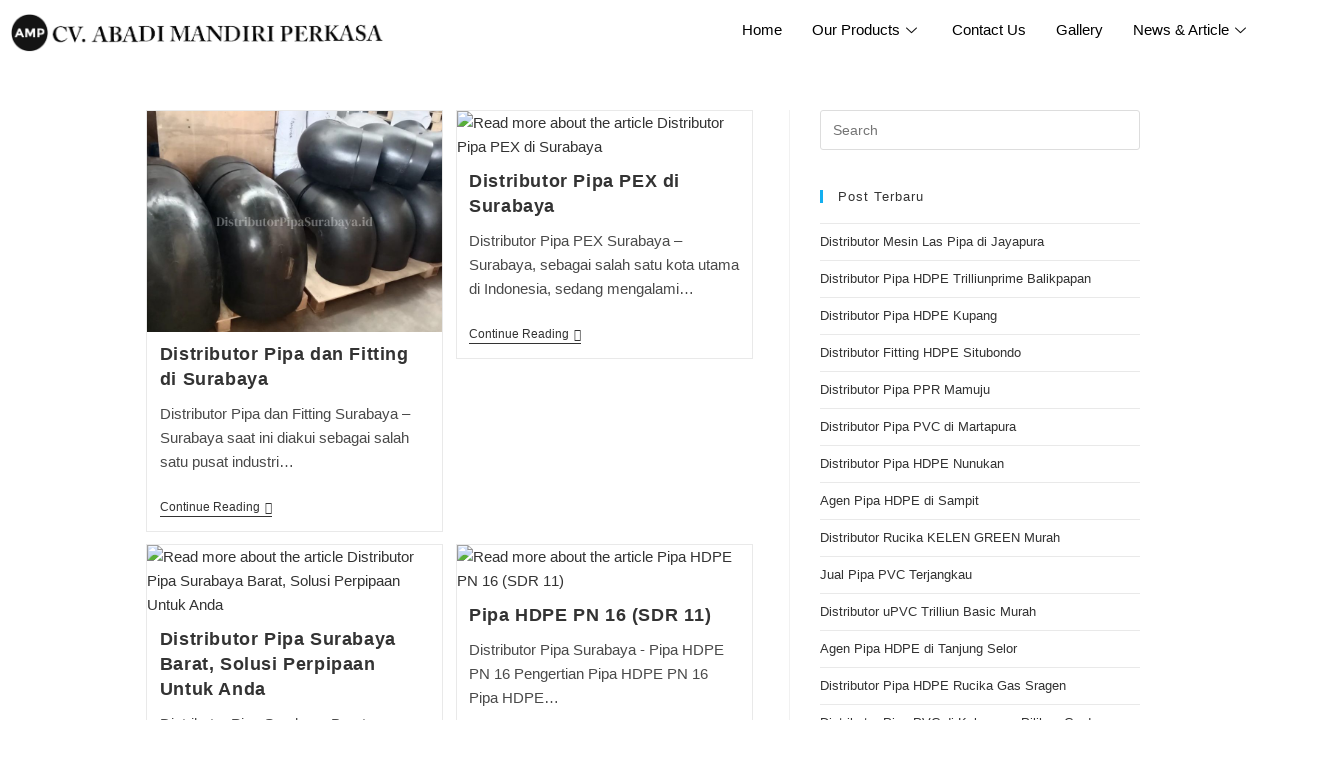

--- FILE ---
content_type: text/html; charset=UTF-8
request_url: https://www.distributorpipasurabaya.id/tag/supplier-pipa-surabaya/
body_size: 25309
content:
<!DOCTYPE html>
<html class="html" lang="en-US">
<head>
	<meta charset="UTF-8">
	<link rel="profile" href="https://gmpg.org/xfn/11">

	<meta name='robots' content='index, follow, max-image-preview:large, max-snippet:-1, max-video-preview:-1' />
	<style>img:is([sizes="auto" i], [sizes^="auto," i]) { contain-intrinsic-size: 3000px 1500px }</style>
	<meta name="viewport" content="width=device-width, initial-scale=1">
	<!-- This site is optimized with the Yoast SEO plugin v24.9 - https://yoast.com/wordpress/plugins/seo/ -->
	<title>supplier pipa surabaya Archives - Distributor Pipa Surabaya</title>
	<link rel="canonical" href="https://www.distributorpipasurabaya.id/tag/supplier-pipa-surabaya/" />
	<meta property="og:locale" content="en_US" />
	<meta property="og:type" content="article" />
	<meta property="og:title" content="supplier pipa surabaya Archives - Distributor Pipa Surabaya" />
	<meta property="og:url" content="https://www.distributorpipasurabaya.id/tag/supplier-pipa-surabaya/" />
	<meta property="og:site_name" content="Distributor Pipa Surabaya" />
	<meta name="twitter:card" content="summary_large_image" />
	<script type="application/ld+json" class="yoast-schema-graph">{"@context":"https://schema.org","@graph":[{"@type":"CollectionPage","@id":"https://www.distributorpipasurabaya.id/tag/supplier-pipa-surabaya/","url":"https://www.distributorpipasurabaya.id/tag/supplier-pipa-surabaya/","name":"supplier pipa surabaya Archives - Distributor Pipa Surabaya","isPartOf":{"@id":"https://www.distributorpipasurabaya.id/#website"},"primaryImageOfPage":{"@id":"https://www.distributorpipasurabaya.id/tag/supplier-pipa-surabaya/#primaryimage"},"image":{"@id":"https://www.distributorpipasurabaya.id/tag/supplier-pipa-surabaya/#primaryimage"},"thumbnailUrl":"https://www.distributorpipasurabaya.id/wp-content/uploads/2025/03/Distributor-Pipa-dan-Fitting-Surabaya.jpg","breadcrumb":{"@id":"https://www.distributorpipasurabaya.id/tag/supplier-pipa-surabaya/#breadcrumb"},"inLanguage":"en-US"},{"@type":"ImageObject","inLanguage":"en-US","@id":"https://www.distributorpipasurabaya.id/tag/supplier-pipa-surabaya/#primaryimage","url":"https://www.distributorpipasurabaya.id/wp-content/uploads/2025/03/Distributor-Pipa-dan-Fitting-Surabaya.jpg","contentUrl":"https://www.distributorpipasurabaya.id/wp-content/uploads/2025/03/Distributor-Pipa-dan-Fitting-Surabaya.jpg","width":800,"height":600,"caption":"Distributor Pipa dan Fitting Surabaya"},{"@type":"BreadcrumbList","@id":"https://www.distributorpipasurabaya.id/tag/supplier-pipa-surabaya/#breadcrumb","itemListElement":[{"@type":"ListItem","position":1,"name":"Home","item":"https://www.distributorpipasurabaya.id/"},{"@type":"ListItem","position":2,"name":"supplier pipa surabaya"}]},{"@type":"WebSite","@id":"https://www.distributorpipasurabaya.id/#website","url":"https://www.distributorpipasurabaya.id/","name":"Distributor Pipa Surabaya","description":"Distributor Pipa HDPE, PPR, PVC, Fitting","potentialAction":[{"@type":"SearchAction","target":{"@type":"EntryPoint","urlTemplate":"https://www.distributorpipasurabaya.id/?s={search_term_string}"},"query-input":{"@type":"PropertyValueSpecification","valueRequired":true,"valueName":"search_term_string"}}],"inLanguage":"en-US"}]}</script>
	<!-- / Yoast SEO plugin. -->


<link rel="alternate" type="application/rss+xml" title="Distributor Pipa Surabaya &raquo; Feed" href="https://www.distributorpipasurabaya.id/feed/" />
<link rel="alternate" type="application/rss+xml" title="Distributor Pipa Surabaya &raquo; Comments Feed" href="https://www.distributorpipasurabaya.id/comments/feed/" />
<link rel="alternate" type="application/rss+xml" title="Distributor Pipa Surabaya &raquo; supplier pipa surabaya Tag Feed" href="https://www.distributorpipasurabaya.id/tag/supplier-pipa-surabaya/feed/" />
<script>
window._wpemojiSettings = {"baseUrl":"https:\/\/s.w.org\/images\/core\/emoji\/16.0.1\/72x72\/","ext":".png","svgUrl":"https:\/\/s.w.org\/images\/core\/emoji\/16.0.1\/svg\/","svgExt":".svg","source":{"concatemoji":"https:\/\/www.distributorpipasurabaya.id\/wp-includes\/js\/wp-emoji-release.min.js?ver=6.8.3"}};
/*! This file is auto-generated */
!function(s,n){var o,i,e;function c(e){try{var t={supportTests:e,timestamp:(new Date).valueOf()};sessionStorage.setItem(o,JSON.stringify(t))}catch(e){}}function p(e,t,n){e.clearRect(0,0,e.canvas.width,e.canvas.height),e.fillText(t,0,0);var t=new Uint32Array(e.getImageData(0,0,e.canvas.width,e.canvas.height).data),a=(e.clearRect(0,0,e.canvas.width,e.canvas.height),e.fillText(n,0,0),new Uint32Array(e.getImageData(0,0,e.canvas.width,e.canvas.height).data));return t.every(function(e,t){return e===a[t]})}function u(e,t){e.clearRect(0,0,e.canvas.width,e.canvas.height),e.fillText(t,0,0);for(var n=e.getImageData(16,16,1,1),a=0;a<n.data.length;a++)if(0!==n.data[a])return!1;return!0}function f(e,t,n,a){switch(t){case"flag":return n(e,"\ud83c\udff3\ufe0f\u200d\u26a7\ufe0f","\ud83c\udff3\ufe0f\u200b\u26a7\ufe0f")?!1:!n(e,"\ud83c\udde8\ud83c\uddf6","\ud83c\udde8\u200b\ud83c\uddf6")&&!n(e,"\ud83c\udff4\udb40\udc67\udb40\udc62\udb40\udc65\udb40\udc6e\udb40\udc67\udb40\udc7f","\ud83c\udff4\u200b\udb40\udc67\u200b\udb40\udc62\u200b\udb40\udc65\u200b\udb40\udc6e\u200b\udb40\udc67\u200b\udb40\udc7f");case"emoji":return!a(e,"\ud83e\udedf")}return!1}function g(e,t,n,a){var r="undefined"!=typeof WorkerGlobalScope&&self instanceof WorkerGlobalScope?new OffscreenCanvas(300,150):s.createElement("canvas"),o=r.getContext("2d",{willReadFrequently:!0}),i=(o.textBaseline="top",o.font="600 32px Arial",{});return e.forEach(function(e){i[e]=t(o,e,n,a)}),i}function t(e){var t=s.createElement("script");t.src=e,t.defer=!0,s.head.appendChild(t)}"undefined"!=typeof Promise&&(o="wpEmojiSettingsSupports",i=["flag","emoji"],n.supports={everything:!0,everythingExceptFlag:!0},e=new Promise(function(e){s.addEventListener("DOMContentLoaded",e,{once:!0})}),new Promise(function(t){var n=function(){try{var e=JSON.parse(sessionStorage.getItem(o));if("object"==typeof e&&"number"==typeof e.timestamp&&(new Date).valueOf()<e.timestamp+604800&&"object"==typeof e.supportTests)return e.supportTests}catch(e){}return null}();if(!n){if("undefined"!=typeof Worker&&"undefined"!=typeof OffscreenCanvas&&"undefined"!=typeof URL&&URL.createObjectURL&&"undefined"!=typeof Blob)try{var e="postMessage("+g.toString()+"("+[JSON.stringify(i),f.toString(),p.toString(),u.toString()].join(",")+"));",a=new Blob([e],{type:"text/javascript"}),r=new Worker(URL.createObjectURL(a),{name:"wpTestEmojiSupports"});return void(r.onmessage=function(e){c(n=e.data),r.terminate(),t(n)})}catch(e){}c(n=g(i,f,p,u))}t(n)}).then(function(e){for(var t in e)n.supports[t]=e[t],n.supports.everything=n.supports.everything&&n.supports[t],"flag"!==t&&(n.supports.everythingExceptFlag=n.supports.everythingExceptFlag&&n.supports[t]);n.supports.everythingExceptFlag=n.supports.everythingExceptFlag&&!n.supports.flag,n.DOMReady=!1,n.readyCallback=function(){n.DOMReady=!0}}).then(function(){return e}).then(function(){var e;n.supports.everything||(n.readyCallback(),(e=n.source||{}).concatemoji?t(e.concatemoji):e.wpemoji&&e.twemoji&&(t(e.twemoji),t(e.wpemoji)))}))}((window,document),window._wpemojiSettings);
</script>

<link rel='stylesheet' id='elementor-frontend-legacy-css' href='https://www.distributorpipasurabaya.id/wp-content/plugins/elementor/assets/css/frontend-legacy.min.css?ver=3.8.1' media='all' />
<link rel='stylesheet' id='elementor-frontend-css' href='https://www.distributorpipasurabaya.id/wp-content/plugins/elementor/assets/css/frontend.min.css?ver=3.8.1' media='all' />
<link rel='stylesheet' id='elementor-post-20-css' href='https://www.distributorpipasurabaya.id/wp-content/uploads/elementor/css/post-20.css?ver=1668637208' media='all' />
<link rel='stylesheet' id='hfe-widgets-style-css' href='https://www.distributorpipasurabaya.id/wp-content/plugins/header-footer-elementor/inc/widgets-css/frontend.css?ver=1.6.13' media='all' />
<link rel='stylesheet' id='elementor-post-286-css' href='https://www.distributorpipasurabaya.id/wp-content/uploads/elementor/css/post-286.css?ver=1740717433' media='all' />
<link rel='stylesheet' id='premium-addons-css' href='https://www.distributorpipasurabaya.id/wp-content/plugins/premium-addons-for-elementor/assets/frontend/min-css/premium-addons.min.css?ver=4.11.2' media='all' />
<style id='wp-emoji-styles-inline-css'>

	img.wp-smiley, img.emoji {
		display: inline !important;
		border: none !important;
		box-shadow: none !important;
		height: 1em !important;
		width: 1em !important;
		margin: 0 0.07em !important;
		vertical-align: -0.1em !important;
		background: none !important;
		padding: 0 !important;
	}
</style>
<link rel='stylesheet' id='wp-block-library-css' href='https://www.distributorpipasurabaya.id/wp-includes/css/dist/block-library/style.min.css?ver=6.8.3' media='all' />
<style id='wp-block-library-theme-inline-css'>
.wp-block-audio :where(figcaption){color:#555;font-size:13px;text-align:center}.is-dark-theme .wp-block-audio :where(figcaption){color:#ffffffa6}.wp-block-audio{margin:0 0 1em}.wp-block-code{border:1px solid #ccc;border-radius:4px;font-family:Menlo,Consolas,monaco,monospace;padding:.8em 1em}.wp-block-embed :where(figcaption){color:#555;font-size:13px;text-align:center}.is-dark-theme .wp-block-embed :where(figcaption){color:#ffffffa6}.wp-block-embed{margin:0 0 1em}.blocks-gallery-caption{color:#555;font-size:13px;text-align:center}.is-dark-theme .blocks-gallery-caption{color:#ffffffa6}:root :where(.wp-block-image figcaption){color:#555;font-size:13px;text-align:center}.is-dark-theme :root :where(.wp-block-image figcaption){color:#ffffffa6}.wp-block-image{margin:0 0 1em}.wp-block-pullquote{border-bottom:4px solid;border-top:4px solid;color:currentColor;margin-bottom:1.75em}.wp-block-pullquote cite,.wp-block-pullquote footer,.wp-block-pullquote__citation{color:currentColor;font-size:.8125em;font-style:normal;text-transform:uppercase}.wp-block-quote{border-left:.25em solid;margin:0 0 1.75em;padding-left:1em}.wp-block-quote cite,.wp-block-quote footer{color:currentColor;font-size:.8125em;font-style:normal;position:relative}.wp-block-quote:where(.has-text-align-right){border-left:none;border-right:.25em solid;padding-left:0;padding-right:1em}.wp-block-quote:where(.has-text-align-center){border:none;padding-left:0}.wp-block-quote.is-large,.wp-block-quote.is-style-large,.wp-block-quote:where(.is-style-plain){border:none}.wp-block-search .wp-block-search__label{font-weight:700}.wp-block-search__button{border:1px solid #ccc;padding:.375em .625em}:where(.wp-block-group.has-background){padding:1.25em 2.375em}.wp-block-separator.has-css-opacity{opacity:.4}.wp-block-separator{border:none;border-bottom:2px solid;margin-left:auto;margin-right:auto}.wp-block-separator.has-alpha-channel-opacity{opacity:1}.wp-block-separator:not(.is-style-wide):not(.is-style-dots){width:100px}.wp-block-separator.has-background:not(.is-style-dots){border-bottom:none;height:1px}.wp-block-separator.has-background:not(.is-style-wide):not(.is-style-dots){height:2px}.wp-block-table{margin:0 0 1em}.wp-block-table td,.wp-block-table th{word-break:normal}.wp-block-table :where(figcaption){color:#555;font-size:13px;text-align:center}.is-dark-theme .wp-block-table :where(figcaption){color:#ffffffa6}.wp-block-video :where(figcaption){color:#555;font-size:13px;text-align:center}.is-dark-theme .wp-block-video :where(figcaption){color:#ffffffa6}.wp-block-video{margin:0 0 1em}:root :where(.wp-block-template-part.has-background){margin-bottom:0;margin-top:0;padding:1.25em 2.375em}
</style>
<style id='classic-theme-styles-inline-css'>
/*! This file is auto-generated */
.wp-block-button__link{color:#fff;background-color:#32373c;border-radius:9999px;box-shadow:none;text-decoration:none;padding:calc(.667em + 2px) calc(1.333em + 2px);font-size:1.125em}.wp-block-file__button{background:#32373c;color:#fff;text-decoration:none}
</style>
<style id='global-styles-inline-css'>
:root{--wp--preset--aspect-ratio--square: 1;--wp--preset--aspect-ratio--4-3: 4/3;--wp--preset--aspect-ratio--3-4: 3/4;--wp--preset--aspect-ratio--3-2: 3/2;--wp--preset--aspect-ratio--2-3: 2/3;--wp--preset--aspect-ratio--16-9: 16/9;--wp--preset--aspect-ratio--9-16: 9/16;--wp--preset--color--black: #000000;--wp--preset--color--cyan-bluish-gray: #abb8c3;--wp--preset--color--white: #ffffff;--wp--preset--color--pale-pink: #f78da7;--wp--preset--color--vivid-red: #cf2e2e;--wp--preset--color--luminous-vivid-orange: #ff6900;--wp--preset--color--luminous-vivid-amber: #fcb900;--wp--preset--color--light-green-cyan: #7bdcb5;--wp--preset--color--vivid-green-cyan: #00d084;--wp--preset--color--pale-cyan-blue: #8ed1fc;--wp--preset--color--vivid-cyan-blue: #0693e3;--wp--preset--color--vivid-purple: #9b51e0;--wp--preset--gradient--vivid-cyan-blue-to-vivid-purple: linear-gradient(135deg,rgba(6,147,227,1) 0%,rgb(155,81,224) 100%);--wp--preset--gradient--light-green-cyan-to-vivid-green-cyan: linear-gradient(135deg,rgb(122,220,180) 0%,rgb(0,208,130) 100%);--wp--preset--gradient--luminous-vivid-amber-to-luminous-vivid-orange: linear-gradient(135deg,rgba(252,185,0,1) 0%,rgba(255,105,0,1) 100%);--wp--preset--gradient--luminous-vivid-orange-to-vivid-red: linear-gradient(135deg,rgba(255,105,0,1) 0%,rgb(207,46,46) 100%);--wp--preset--gradient--very-light-gray-to-cyan-bluish-gray: linear-gradient(135deg,rgb(238,238,238) 0%,rgb(169,184,195) 100%);--wp--preset--gradient--cool-to-warm-spectrum: linear-gradient(135deg,rgb(74,234,220) 0%,rgb(151,120,209) 20%,rgb(207,42,186) 40%,rgb(238,44,130) 60%,rgb(251,105,98) 80%,rgb(254,248,76) 100%);--wp--preset--gradient--blush-light-purple: linear-gradient(135deg,rgb(255,206,236) 0%,rgb(152,150,240) 100%);--wp--preset--gradient--blush-bordeaux: linear-gradient(135deg,rgb(254,205,165) 0%,rgb(254,45,45) 50%,rgb(107,0,62) 100%);--wp--preset--gradient--luminous-dusk: linear-gradient(135deg,rgb(255,203,112) 0%,rgb(199,81,192) 50%,rgb(65,88,208) 100%);--wp--preset--gradient--pale-ocean: linear-gradient(135deg,rgb(255,245,203) 0%,rgb(182,227,212) 50%,rgb(51,167,181) 100%);--wp--preset--gradient--electric-grass: linear-gradient(135deg,rgb(202,248,128) 0%,rgb(113,206,126) 100%);--wp--preset--gradient--midnight: linear-gradient(135deg,rgb(2,3,129) 0%,rgb(40,116,252) 100%);--wp--preset--font-size--small: 13px;--wp--preset--font-size--medium: 20px;--wp--preset--font-size--large: 36px;--wp--preset--font-size--x-large: 42px;--wp--preset--spacing--20: 0.44rem;--wp--preset--spacing--30: 0.67rem;--wp--preset--spacing--40: 1rem;--wp--preset--spacing--50: 1.5rem;--wp--preset--spacing--60: 2.25rem;--wp--preset--spacing--70: 3.38rem;--wp--preset--spacing--80: 5.06rem;--wp--preset--shadow--natural: 6px 6px 9px rgba(0, 0, 0, 0.2);--wp--preset--shadow--deep: 12px 12px 50px rgba(0, 0, 0, 0.4);--wp--preset--shadow--sharp: 6px 6px 0px rgba(0, 0, 0, 0.2);--wp--preset--shadow--outlined: 6px 6px 0px -3px rgba(255, 255, 255, 1), 6px 6px rgba(0, 0, 0, 1);--wp--preset--shadow--crisp: 6px 6px 0px rgba(0, 0, 0, 1);}:where(.is-layout-flex){gap: 0.5em;}:where(.is-layout-grid){gap: 0.5em;}body .is-layout-flex{display: flex;}.is-layout-flex{flex-wrap: wrap;align-items: center;}.is-layout-flex > :is(*, div){margin: 0;}body .is-layout-grid{display: grid;}.is-layout-grid > :is(*, div){margin: 0;}:where(.wp-block-columns.is-layout-flex){gap: 2em;}:where(.wp-block-columns.is-layout-grid){gap: 2em;}:where(.wp-block-post-template.is-layout-flex){gap: 1.25em;}:where(.wp-block-post-template.is-layout-grid){gap: 1.25em;}.has-black-color{color: var(--wp--preset--color--black) !important;}.has-cyan-bluish-gray-color{color: var(--wp--preset--color--cyan-bluish-gray) !important;}.has-white-color{color: var(--wp--preset--color--white) !important;}.has-pale-pink-color{color: var(--wp--preset--color--pale-pink) !important;}.has-vivid-red-color{color: var(--wp--preset--color--vivid-red) !important;}.has-luminous-vivid-orange-color{color: var(--wp--preset--color--luminous-vivid-orange) !important;}.has-luminous-vivid-amber-color{color: var(--wp--preset--color--luminous-vivid-amber) !important;}.has-light-green-cyan-color{color: var(--wp--preset--color--light-green-cyan) !important;}.has-vivid-green-cyan-color{color: var(--wp--preset--color--vivid-green-cyan) !important;}.has-pale-cyan-blue-color{color: var(--wp--preset--color--pale-cyan-blue) !important;}.has-vivid-cyan-blue-color{color: var(--wp--preset--color--vivid-cyan-blue) !important;}.has-vivid-purple-color{color: var(--wp--preset--color--vivid-purple) !important;}.has-black-background-color{background-color: var(--wp--preset--color--black) !important;}.has-cyan-bluish-gray-background-color{background-color: var(--wp--preset--color--cyan-bluish-gray) !important;}.has-white-background-color{background-color: var(--wp--preset--color--white) !important;}.has-pale-pink-background-color{background-color: var(--wp--preset--color--pale-pink) !important;}.has-vivid-red-background-color{background-color: var(--wp--preset--color--vivid-red) !important;}.has-luminous-vivid-orange-background-color{background-color: var(--wp--preset--color--luminous-vivid-orange) !important;}.has-luminous-vivid-amber-background-color{background-color: var(--wp--preset--color--luminous-vivid-amber) !important;}.has-light-green-cyan-background-color{background-color: var(--wp--preset--color--light-green-cyan) !important;}.has-vivid-green-cyan-background-color{background-color: var(--wp--preset--color--vivid-green-cyan) !important;}.has-pale-cyan-blue-background-color{background-color: var(--wp--preset--color--pale-cyan-blue) !important;}.has-vivid-cyan-blue-background-color{background-color: var(--wp--preset--color--vivid-cyan-blue) !important;}.has-vivid-purple-background-color{background-color: var(--wp--preset--color--vivid-purple) !important;}.has-black-border-color{border-color: var(--wp--preset--color--black) !important;}.has-cyan-bluish-gray-border-color{border-color: var(--wp--preset--color--cyan-bluish-gray) !important;}.has-white-border-color{border-color: var(--wp--preset--color--white) !important;}.has-pale-pink-border-color{border-color: var(--wp--preset--color--pale-pink) !important;}.has-vivid-red-border-color{border-color: var(--wp--preset--color--vivid-red) !important;}.has-luminous-vivid-orange-border-color{border-color: var(--wp--preset--color--luminous-vivid-orange) !important;}.has-luminous-vivid-amber-border-color{border-color: var(--wp--preset--color--luminous-vivid-amber) !important;}.has-light-green-cyan-border-color{border-color: var(--wp--preset--color--light-green-cyan) !important;}.has-vivid-green-cyan-border-color{border-color: var(--wp--preset--color--vivid-green-cyan) !important;}.has-pale-cyan-blue-border-color{border-color: var(--wp--preset--color--pale-cyan-blue) !important;}.has-vivid-cyan-blue-border-color{border-color: var(--wp--preset--color--vivid-cyan-blue) !important;}.has-vivid-purple-border-color{border-color: var(--wp--preset--color--vivid-purple) !important;}.has-vivid-cyan-blue-to-vivid-purple-gradient-background{background: var(--wp--preset--gradient--vivid-cyan-blue-to-vivid-purple) !important;}.has-light-green-cyan-to-vivid-green-cyan-gradient-background{background: var(--wp--preset--gradient--light-green-cyan-to-vivid-green-cyan) !important;}.has-luminous-vivid-amber-to-luminous-vivid-orange-gradient-background{background: var(--wp--preset--gradient--luminous-vivid-amber-to-luminous-vivid-orange) !important;}.has-luminous-vivid-orange-to-vivid-red-gradient-background{background: var(--wp--preset--gradient--luminous-vivid-orange-to-vivid-red) !important;}.has-very-light-gray-to-cyan-bluish-gray-gradient-background{background: var(--wp--preset--gradient--very-light-gray-to-cyan-bluish-gray) !important;}.has-cool-to-warm-spectrum-gradient-background{background: var(--wp--preset--gradient--cool-to-warm-spectrum) !important;}.has-blush-light-purple-gradient-background{background: var(--wp--preset--gradient--blush-light-purple) !important;}.has-blush-bordeaux-gradient-background{background: var(--wp--preset--gradient--blush-bordeaux) !important;}.has-luminous-dusk-gradient-background{background: var(--wp--preset--gradient--luminous-dusk) !important;}.has-pale-ocean-gradient-background{background: var(--wp--preset--gradient--pale-ocean) !important;}.has-electric-grass-gradient-background{background: var(--wp--preset--gradient--electric-grass) !important;}.has-midnight-gradient-background{background: var(--wp--preset--gradient--midnight) !important;}.has-small-font-size{font-size: var(--wp--preset--font-size--small) !important;}.has-medium-font-size{font-size: var(--wp--preset--font-size--medium) !important;}.has-large-font-size{font-size: var(--wp--preset--font-size--large) !important;}.has-x-large-font-size{font-size: var(--wp--preset--font-size--x-large) !important;}
:where(.wp-block-post-template.is-layout-flex){gap: 1.25em;}:where(.wp-block-post-template.is-layout-grid){gap: 1.25em;}
:where(.wp-block-columns.is-layout-flex){gap: 2em;}:where(.wp-block-columns.is-layout-grid){gap: 2em;}
:root :where(.wp-block-pullquote){font-size: 1.5em;line-height: 1.6;}
</style>
<style id='responsive-menu-inline-css'>
/** This file is major component of this plugin so please don't try to edit here. */
#rmp_menu_trigger-1626 {
  width: 55px;
  height: 55px;
  position: fixed;
  top: 15px;
  border-radius: 5px;
  display: none;
  text-decoration: none;
  right: 5%;
  background: #000000;
  transition: transform 0.5s, background-color 0.5s;
}
#rmp_menu_trigger-1626:hover, #rmp_menu_trigger-1626:focus {
  background: #000000;
  text-decoration: unset;
}
#rmp_menu_trigger-1626.is-active {
  background: #000000;
}
#rmp_menu_trigger-1626 .rmp-trigger-box {
  width: 25px;
  color: #ffffff;
}
#rmp_menu_trigger-1626 .rmp-trigger-icon-active, #rmp_menu_trigger-1626 .rmp-trigger-text-open {
  display: none;
}
#rmp_menu_trigger-1626.is-active .rmp-trigger-icon-active, #rmp_menu_trigger-1626.is-active .rmp-trigger-text-open {
  display: inline;
}
#rmp_menu_trigger-1626.is-active .rmp-trigger-icon-inactive, #rmp_menu_trigger-1626.is-active .rmp-trigger-text {
  display: none;
}
#rmp_menu_trigger-1626 .rmp-trigger-label {
  color: #ffffff;
  pointer-events: none;
  line-height: 13px;
  font-family: inherit;
  font-size: 14px;
  display: inline;
  text-transform: inherit;
}
#rmp_menu_trigger-1626 .rmp-trigger-label.rmp-trigger-label-top {
  display: block;
  margin-bottom: 12px;
}
#rmp_menu_trigger-1626 .rmp-trigger-label.rmp-trigger-label-bottom {
  display: block;
  margin-top: 12px;
}
#rmp_menu_trigger-1626 .responsive-menu-pro-inner {
  display: block;
}
#rmp_menu_trigger-1626 .rmp-trigger-icon-inactive .rmp-font-icon {
  color: #ffffff;
}
#rmp_menu_trigger-1626 .responsive-menu-pro-inner, #rmp_menu_trigger-1626 .responsive-menu-pro-inner::before, #rmp_menu_trigger-1626 .responsive-menu-pro-inner::after {
  width: 25px;
  height: 3px;
  background-color: #ffffff;
  border-radius: 4px;
  position: absolute;
}
#rmp_menu_trigger-1626 .rmp-trigger-icon-active .rmp-font-icon {
  color: #ffffff;
}
#rmp_menu_trigger-1626.is-active .responsive-menu-pro-inner, #rmp_menu_trigger-1626.is-active .responsive-menu-pro-inner::before, #rmp_menu_trigger-1626.is-active .responsive-menu-pro-inner::after {
  background-color: #ffffff;
}
#rmp_menu_trigger-1626:hover .rmp-trigger-icon-inactive .rmp-font-icon {
  color: #ffffff;
}
#rmp_menu_trigger-1626:not(.is-active):hover .responsive-menu-pro-inner, #rmp_menu_trigger-1626:not(.is-active):hover .responsive-menu-pro-inner::before, #rmp_menu_trigger-1626:not(.is-active):hover .responsive-menu-pro-inner::after {
  background-color: #ffffff;
}
#rmp_menu_trigger-1626 .responsive-menu-pro-inner::before {
  top: 10px;
}
#rmp_menu_trigger-1626 .responsive-menu-pro-inner::after {
  bottom: 10px;
}
#rmp_menu_trigger-1626.is-active .responsive-menu-pro-inner::after {
  bottom: 0;
}
/* Hamburger menu styling */
@media screen and (max-width: 1024px) {
  /** Menu Title Style */
  /** Menu Additional Content Style */
  #rmp_menu_trigger-1626 {
    display: block;
  }
  #rmp-container-1626 {
    position: fixed;
    top: 0;
    margin: 0;
    transition: transform 0.5s;
    overflow: auto;
    display: block;
    width: 75%;
    background-color: #212121;
    background-image: url("");
    height: 100%;
    left: 0;
    padding-top: 0px;
    padding-left: 0px;
    padding-bottom: 0px;
    padding-right: 0px;
  }
  #rmp-menu-wrap-1626 {
    padding-top: 0px;
    padding-left: 0px;
    padding-bottom: 0px;
    padding-right: 0px;
    background-color: #212121;
  }
  #rmp-menu-wrap-1626 .rmp-menu, #rmp-menu-wrap-1626 .rmp-submenu {
    width: 100%;
    box-sizing: border-box;
    margin: 0;
    padding: 0;
  }
  #rmp-menu-wrap-1626 .rmp-submenu-depth-1 .rmp-menu-item-link {
    padding-left: 10%;
  }
  #rmp-menu-wrap-1626 .rmp-submenu-depth-2 .rmp-menu-item-link {
    padding-left: 15%;
  }
  #rmp-menu-wrap-1626 .rmp-submenu-depth-3 .rmp-menu-item-link {
    padding-left: 20%;
  }
  #rmp-menu-wrap-1626 .rmp-submenu-depth-4 .rmp-menu-item-link {
    padding-left: 25%;
  }
  #rmp-menu-wrap-1626 .rmp-submenu.rmp-submenu-open {
    display: block;
  }
  #rmp-menu-wrap-1626 .rmp-menu-item {
    width: 100%;
    list-style: none;
    margin: 0;
  }
  #rmp-menu-wrap-1626 .rmp-menu-item-link {
    height: 40px;
    line-height: 40px;
    font-size: 13px;
    border-bottom: 1px solid #212121;
    font-family: inherit;
    color: #ffffff;
    text-align: left;
    background-color: #212121;
    font-weight: normal;
    letter-spacing: 0px;
    display: block;
    box-sizing: border-box;
    width: 100%;
    text-decoration: none;
    position: relative;
    overflow: hidden;
    transition: background-color 0.5s, border-color 0.5s, 0.5s;
    padding: 0 5%;
    padding-right: 50px;
  }
  #rmp-menu-wrap-1626 .rmp-menu-item-link:after, #rmp-menu-wrap-1626 .rmp-menu-item-link:before {
    display: none;
  }
  #rmp-menu-wrap-1626 .rmp-menu-item-link:hover, #rmp-menu-wrap-1626 .rmp-menu-item-link:focus {
    color: #ffffff;
    border-color: #212121;
    background-color: #3f3f3f;
  }
  #rmp-menu-wrap-1626 .rmp-menu-item-link:focus {
    outline: none;
    border-color: unset;
    box-shadow: unset;
  }
  #rmp-menu-wrap-1626 .rmp-menu-item-link .rmp-font-icon {
    height: 40px;
    line-height: 40px;
    margin-right: 10px;
    font-size: 13px;
  }
  #rmp-menu-wrap-1626 .rmp-menu-current-item .rmp-menu-item-link {
    color: #ffffff;
    border-color: #212121;
    background-color: #212121;
  }
  #rmp-menu-wrap-1626 .rmp-menu-current-item .rmp-menu-item-link:hover, #rmp-menu-wrap-1626 .rmp-menu-current-item .rmp-menu-item-link:focus {
    color: #ffffff;
    border-color: #3f3f3f;
    background-color: #3f3f3f;
  }
  #rmp-menu-wrap-1626 .rmp-menu-subarrow {
    position: absolute;
    top: 0;
    bottom: 0;
    text-align: center;
    overflow: hidden;
    background-size: cover;
    overflow: hidden;
    right: 0;
    border-left-style: solid;
    border-left-color: #212121;
    border-left-width: 1px;
    height: 39px;
    width: 40px;
    color: #ffffff;
    background-color: #212121;
  }
  #rmp-menu-wrap-1626 .rmp-menu-subarrow svg {
    fill: #ffffff;
  }
  #rmp-menu-wrap-1626 .rmp-menu-subarrow:hover {
    color: #ffffff;
    border-color: #3f3f3f;
    background-color: #3f3f3f;
  }
  #rmp-menu-wrap-1626 .rmp-menu-subarrow:hover svg {
    fill: #ffffff;
  }
  #rmp-menu-wrap-1626 .rmp-menu-subarrow .rmp-font-icon {
    margin-right: unset;
  }
  #rmp-menu-wrap-1626 .rmp-menu-subarrow * {
    vertical-align: middle;
    line-height: 39px;
  }
  #rmp-menu-wrap-1626 .rmp-menu-subarrow-active {
    display: block;
    background-size: cover;
    color: #ffffff;
    border-color: #212121;
    background-color: #212121;
  }
  #rmp-menu-wrap-1626 .rmp-menu-subarrow-active svg {
    fill: #ffffff;
  }
  #rmp-menu-wrap-1626 .rmp-menu-subarrow-active:hover {
    color: #ffffff;
    border-color: #3f3f3f;
    background-color: #3f3f3f;
  }
  #rmp-menu-wrap-1626 .rmp-menu-subarrow-active:hover svg {
    fill: #ffffff;
  }
  #rmp-menu-wrap-1626 .rmp-submenu {
    display: none;
  }
  #rmp-menu-wrap-1626 .rmp-submenu .rmp-menu-item-link {
    height: 40px;
    line-height: 40px;
    letter-spacing: 0px;
    font-size: 13px;
    border-bottom: 1px solid #212121;
    font-family: inherit;
    font-weight: normal;
    color: #ffffff;
    text-align: left;
    background-color: #212121;
  }
  #rmp-menu-wrap-1626 .rmp-submenu .rmp-menu-item-link:hover, #rmp-menu-wrap-1626 .rmp-submenu .rmp-menu-item-link:focus {
    color: #ffffff;
    border-color: #212121;
    background-color: #3f3f3f;
  }
  #rmp-menu-wrap-1626 .rmp-submenu .rmp-menu-current-item .rmp-menu-item-link {
    color: #ffffff;
    border-color: #212121;
    background-color: #212121;
  }
  #rmp-menu-wrap-1626 .rmp-submenu .rmp-menu-current-item .rmp-menu-item-link:hover, #rmp-menu-wrap-1626 .rmp-submenu .rmp-menu-current-item .rmp-menu-item-link:focus {
    color: #ffffff;
    border-color: #3f3f3f;
    background-color: #3f3f3f;
  }
  #rmp-menu-wrap-1626 .rmp-submenu .rmp-menu-subarrow {
    right: 0;
    border-right: unset;
    border-left-style: solid;
    border-left-color: #212121;
    border-left-width: 1px;
    height: 39px;
    line-height: 39px;
    width: 40px;
    color: #ffffff;
    background-color: #212121;
  }
  #rmp-menu-wrap-1626 .rmp-submenu .rmp-menu-subarrow:hover {
    color: #ffffff;
    border-color: #3f3f3f;
    background-color: #3f3f3f;
  }
  #rmp-menu-wrap-1626 .rmp-submenu .rmp-menu-subarrow-active {
    color: #ffffff;
    border-color: #212121;
    background-color: #212121;
  }
  #rmp-menu-wrap-1626 .rmp-submenu .rmp-menu-subarrow-active:hover {
    color: #ffffff;
    border-color: #3f3f3f;
    background-color: #3f3f3f;
  }
  #rmp-menu-wrap-1626 .rmp-menu-item-description {
    margin: 0;
    padding: 5px 5%;
    opacity: 0.8;
    color: #ffffff;
  }
  #rmp-search-box-1626 {
    display: block;
    padding-top: 0px;
    padding-left: 5%;
    padding-bottom: 0px;
    padding-right: 5%;
  }
  #rmp-search-box-1626 .rmp-search-form {
    margin: 0;
  }
  #rmp-search-box-1626 .rmp-search-box {
    background: #ffffff;
    border: 1px solid #dadada;
    color: #333333;
    width: 100%;
    padding: 0 5%;
    border-radius: 30px;
    height: 45px;
    -webkit-appearance: none;
  }
  #rmp-search-box-1626 .rmp-search-box::placeholder {
    color: #c7c7cd;
  }
  #rmp-search-box-1626 .rmp-search-box:focus {
    background-color: #ffffff;
    outline: 2px solid #dadada;
    color: #333333;
  }
  #rmp-menu-title-1626 {
    background-color: #212121;
    color: #ffffff;
    text-align: left;
    font-size: 13px;
    padding-top: 10%;
    padding-left: 5%;
    padding-bottom: 0%;
    padding-right: 5%;
    font-weight: 400;
    transition: background-color 0.5s, border-color 0.5s, color 0.5s;
  }
  #rmp-menu-title-1626:hover {
    background-color: #212121;
    color: #ffffff;
  }
  #rmp-menu-title-1626 > .rmp-menu-title-link {
    color: #ffffff;
    width: 100%;
    background-color: unset;
    text-decoration: none;
  }
  #rmp-menu-title-1626 > .rmp-menu-title-link:hover {
    color: #ffffff;
  }
  #rmp-menu-title-1626 .rmp-font-icon {
    font-size: 13px;
  }
  #rmp-menu-additional-content-1626 {
    padding-top: 0px;
    padding-left: 5%;
    padding-bottom: 0px;
    padding-right: 5%;
    color: #ffffff;
    text-align: center;
    font-size: 16px;
  }
}
/**
This file contents common styling of menus.
*/
.rmp-container {
  display: none;
  visibility: visible;
  padding: 0px 0px 0px 0px;
  z-index: 99998;
  transition: all 0.3s;
  /** Scrolling bar in menu setting box **/
}
.rmp-container.rmp-fade-top, .rmp-container.rmp-fade-left, .rmp-container.rmp-fade-right, .rmp-container.rmp-fade-bottom {
  display: none;
}
.rmp-container.rmp-slide-left, .rmp-container.rmp-push-left {
  transform: translateX(-100%);
  -ms-transform: translateX(-100%);
  -webkit-transform: translateX(-100%);
  -moz-transform: translateX(-100%);
}
.rmp-container.rmp-slide-left.rmp-menu-open, .rmp-container.rmp-push-left.rmp-menu-open {
  transform: translateX(0);
  -ms-transform: translateX(0);
  -webkit-transform: translateX(0);
  -moz-transform: translateX(0);
}
.rmp-container.rmp-slide-right, .rmp-container.rmp-push-right {
  transform: translateX(100%);
  -ms-transform: translateX(100%);
  -webkit-transform: translateX(100%);
  -moz-transform: translateX(100%);
}
.rmp-container.rmp-slide-right.rmp-menu-open, .rmp-container.rmp-push-right.rmp-menu-open {
  transform: translateX(0);
  -ms-transform: translateX(0);
  -webkit-transform: translateX(0);
  -moz-transform: translateX(0);
}
.rmp-container.rmp-slide-top, .rmp-container.rmp-push-top {
  transform: translateY(-100%);
  -ms-transform: translateY(-100%);
  -webkit-transform: translateY(-100%);
  -moz-transform: translateY(-100%);
}
.rmp-container.rmp-slide-top.rmp-menu-open, .rmp-container.rmp-push-top.rmp-menu-open {
  transform: translateY(0);
  -ms-transform: translateY(0);
  -webkit-transform: translateY(0);
  -moz-transform: translateY(0);
}
.rmp-container.rmp-slide-bottom, .rmp-container.rmp-push-bottom {
  transform: translateY(100%);
  -ms-transform: translateY(100%);
  -webkit-transform: translateY(100%);
  -moz-transform: translateY(100%);
}
.rmp-container.rmp-slide-bottom.rmp-menu-open, .rmp-container.rmp-push-bottom.rmp-menu-open {
  transform: translateX(0);
  -ms-transform: translateX(0);
  -webkit-transform: translateX(0);
  -moz-transform: translateX(0);
}
.rmp-container::-webkit-scrollbar {
  width: 0px;
}
.rmp-container ::-webkit-scrollbar-track {
  box-shadow: inset 0 0 5px transparent;
}
.rmp-container ::-webkit-scrollbar-thumb {
  background: transparent;
}
.rmp-container ::-webkit-scrollbar-thumb:hover {
  background: transparent;
}
.rmp-container .rmp-menu-wrap .rmp-menu {
  transition: none;
  border-radius: 0;
  box-shadow: none;
  background: none;
  border: 0;
  bottom: auto;
  box-sizing: border-box;
  clip: auto;
  color: #666;
  display: block;
  float: none;
  font-family: inherit;
  font-size: 14px;
  height: auto;
  left: auto;
  line-height: 1.7;
  list-style-type: none;
  margin: 0;
  min-height: auto;
  max-height: none;
  opacity: 1;
  outline: none;
  overflow: visible;
  padding: 0;
  position: relative;
  pointer-events: auto;
  right: auto;
  text-align: left;
  text-decoration: none;
  text-indent: 0;
  text-transform: none;
  transform: none;
  top: auto;
  visibility: inherit;
  width: auto;
  word-wrap: break-word;
  white-space: normal;
}
.rmp-container .rmp-menu-additional-content {
  display: block;
  word-break: break-word;
}
.rmp-container .rmp-menu-title {
  display: flex;
  flex-direction: column;
}
.rmp-container .rmp-menu-title .rmp-menu-title-image {
  max-width: 100%;
  margin-bottom: 15px;
  display: block;
  margin: auto;
  margin-bottom: 15px;
}
button.rmp_menu_trigger {
  z-index: 999999;
  overflow: hidden;
  outline: none;
  border: 0;
  display: none;
  margin: 0;
  transition: transform 0.5s, background-color 0.5s;
  padding: 0;
}
button.rmp_menu_trigger .responsive-menu-pro-inner::before, button.rmp_menu_trigger .responsive-menu-pro-inner::after {
  content: "";
  display: block;
}
button.rmp_menu_trigger .responsive-menu-pro-inner::before {
  top: 10px;
}
button.rmp_menu_trigger .responsive-menu-pro-inner::after {
  bottom: 10px;
}
button.rmp_menu_trigger .rmp-trigger-box {
  width: 40px;
  display: inline-block;
  position: relative;
  pointer-events: none;
  vertical-align: super;
}
.admin-bar .rmp-container, .admin-bar .rmp_menu_trigger {
  margin-top: 32px !important;
}
@media screen and (max-width: 782px) {
  .admin-bar .rmp-container, .admin-bar .rmp_menu_trigger {
    margin-top: 46px !important;
  }
}
/*  Menu Trigger Boring Animation */
.rmp-menu-trigger-boring .responsive-menu-pro-inner {
  transition-property: none;
}
.rmp-menu-trigger-boring .responsive-menu-pro-inner::after, .rmp-menu-trigger-boring .responsive-menu-pro-inner::before {
  transition-property: none;
}
.rmp-menu-trigger-boring.is-active .responsive-menu-pro-inner {
  transform: rotate(45deg);
}
.rmp-menu-trigger-boring.is-active .responsive-menu-pro-inner:before {
  top: 0;
  opacity: 0;
}
.rmp-menu-trigger-boring.is-active .responsive-menu-pro-inner:after {
  bottom: 0;
  transform: rotate(-90deg);
}

</style>
<link rel='stylesheet' id='dashicons-css' href='https://www.distributorpipasurabaya.id/wp-includes/css/dashicons.min.css?ver=6.8.3' media='all' />
<link rel='stylesheet' id='hfe-style-css' href='https://www.distributorpipasurabaya.id/wp-content/plugins/header-footer-elementor/assets/css/header-footer-elementor.css?ver=1.6.13' media='all' />
<link rel='stylesheet' id='elementor-icons-css' href='https://www.distributorpipasurabaya.id/wp-content/plugins/elementor/assets/lib/eicons/css/elementor-icons.min.css?ver=5.16.0' media='all' />
<link rel='stylesheet' id='elementor-post-19-css' href='https://www.distributorpipasurabaya.id/wp-content/uploads/elementor/css/post-19.css?ver=1668637208' media='all' />
<link rel='stylesheet' id='elementor-global-css' href='https://www.distributorpipasurabaya.id/wp-content/uploads/elementor/css/global.css?ver=1668637211' media='all' />
<link rel='stylesheet' id='font-awesome-css' href='https://www.distributorpipasurabaya.id/wp-content/themes/oceanwp/assets/fonts/fontawesome/css/all.min.css?ver=5.15.1' media='all' />
<link rel='stylesheet' id='simple-line-icons-css' href='https://www.distributorpipasurabaya.id/wp-content/themes/oceanwp/assets/css/third/simple-line-icons.min.css?ver=2.4.0' media='all' />
<link rel='stylesheet' id='oceanwp-style-css' href='https://www.distributorpipasurabaya.id/wp-content/themes/oceanwp/assets/css/style.min.css?ver=3.3.6' media='all' />
<link rel='stylesheet' id='elementor-icons-ekiticons-css' href='https://www.distributorpipasurabaya.id/wp-content/plugins/elementskit-lite/modules/elementskit-icon-pack/assets/css/ekiticons.css?ver=2.7.4' media='all' />
<link rel='stylesheet' id='wp-pagenavi-css' href='https://www.distributorpipasurabaya.id/wp-content/plugins/wp-pagenavi/pagenavi-css.css?ver=2.70' media='all' />
<link rel='stylesheet' id='ekit-widget-styles-css' href='https://www.distributorpipasurabaya.id/wp-content/plugins/elementskit-lite/widgets/init/assets/css/widget-styles.css?ver=2.7.4' media='all' />
<link rel='stylesheet' id='ekit-responsive-css' href='https://www.distributorpipasurabaya.id/wp-content/plugins/elementskit-lite/widgets/init/assets/css/responsive.css?ver=2.7.4' media='all' />
<link rel='stylesheet' id='eael-general-css' href='https://www.distributorpipasurabaya.id/wp-content/plugins/essential-addons-for-elementor-lite/assets/front-end/css/view/general.min.css?ver=5.4.6' media='all' />
<link rel='stylesheet' id='oe-widgets-style-css' href='https://www.distributorpipasurabaya.id/wp-content/plugins/ocean-extra/assets/css/widgets.css?ver=6.8.3' media='all' />
<link rel='stylesheet' id='google-fonts-1-css' href='https://fonts.googleapis.com/css?family=Montserrat%3A100%2C100italic%2C200%2C200italic%2C300%2C300italic%2C400%2C400italic%2C500%2C500italic%2C600%2C600italic%2C700%2C700italic%2C800%2C800italic%2C900%2C900italic%7CPlayfair+Display%3A100%2C100italic%2C200%2C200italic%2C300%2C300italic%2C400%2C400italic%2C500%2C500italic%2C600%2C600italic%2C700%2C700italic%2C800%2C800italic%2C900%2C900italic%7CRoboto%3A100%2C100italic%2C200%2C200italic%2C300%2C300italic%2C400%2C400italic%2C500%2C500italic%2C600%2C600italic%2C700%2C700italic%2C800%2C800italic%2C900%2C900italic%7CRoboto+Slab%3A100%2C100italic%2C200%2C200italic%2C300%2C300italic%2C400%2C400italic%2C500%2C500italic%2C600%2C600italic%2C700%2C700italic%2C800%2C800italic%2C900%2C900italic&#038;display=auto&#038;ver=6.8.3' media='all' />
<link rel='stylesheet' id='elementor-icons-shared-0-css' href='https://www.distributorpipasurabaya.id/wp-content/plugins/elementor/assets/lib/font-awesome/css/fontawesome.min.css?ver=5.15.3' media='all' />
<link rel='stylesheet' id='elementor-icons-fa-solid-css' href='https://www.distributorpipasurabaya.id/wp-content/plugins/elementor/assets/lib/font-awesome/css/solid.min.css?ver=5.15.3' media='all' />
<!--n2css--><!--n2js--><script src="https://www.distributorpipasurabaya.id/wp-includes/js/jquery/jquery.min.js?ver=3.7.1" id="jquery-core-js"></script>
<script src="https://www.distributorpipasurabaya.id/wp-includes/js/jquery/jquery-migrate.min.js?ver=3.4.1" id="jquery-migrate-js"></script>
<script id="rmp_menu_scripts-js-extra">
var rmp_menu = {"ajaxURL":"https:\/\/www.distributorpipasurabaya.id\/wp-admin\/admin-ajax.php","wp_nonce":"c0f8e1426c","menu":[{"menu_theme":null,"theme_type":"default","theme_location_menu":"","submenu_submenu_arrow_width":"40","submenu_submenu_arrow_width_unit":"px","submenu_submenu_arrow_height":"39","submenu_submenu_arrow_height_unit":"px","submenu_arrow_position":"right","submenu_sub_arrow_background_colour":"#212121","submenu_sub_arrow_background_hover_colour":"#3f3f3f","submenu_sub_arrow_background_colour_active":"#212121","submenu_sub_arrow_background_hover_colour_active":"#3f3f3f","submenu_sub_arrow_border_width":"1","submenu_sub_arrow_border_width_unit":"px","submenu_sub_arrow_border_colour":"#212121","submenu_sub_arrow_border_hover_colour":"#3f3f3f","submenu_sub_arrow_border_colour_active":"#212121","submenu_sub_arrow_border_hover_colour_active":"#3f3f3f","submenu_sub_arrow_shape_colour":"#ffffff","submenu_sub_arrow_shape_hover_colour":"#ffffff","submenu_sub_arrow_shape_colour_active":"#ffffff","submenu_sub_arrow_shape_hover_colour_active":"#ffffff","use_header_bar":"off","header_bar_items_order":"{\"logo\":\"on\",\"title\":\"on\",\"search\":\"on\",\"html content\":\"on\"}","header_bar_title":"","header_bar_html_content":"","header_bar_logo":"","header_bar_logo_link":"","header_bar_logo_width":"","header_bar_logo_width_unit":"%","header_bar_logo_height":"","header_bar_logo_height_unit":"px","header_bar_height":"80","header_bar_height_unit":"px","header_bar_padding":{"top":"0px","right":"5%","bottom":"0px","left":"5%"},"header_bar_font":"","header_bar_font_size":"14","header_bar_font_size_unit":"px","header_bar_text_color":"#ffffff","header_bar_background_color":"#ffffff","header_bar_breakpoint":"800","header_bar_position_type":"fixed","header_bar_adjust_page":null,"header_bar_scroll_enable":"off","header_bar_scroll_background_color":"#36bdf6","mobile_breakpoint":"600","tablet_breakpoint":"1024","transition_speed":"0.5","sub_menu_speed":"0.2","show_menu_on_page_load":"","menu_disable_scrolling":"off","menu_overlay":"off","menu_overlay_colour":"rgba(0, 0, 0, 0.7)","desktop_menu_width":"","desktop_menu_width_unit":"%","desktop_menu_positioning":"fixed","desktop_menu_side":"","desktop_menu_to_hide":"","use_current_theme_location":"off","mega_menu":{"225":"off","227":"off","229":"off","228":"off","226":"off"},"desktop_submenu_open_animation":"fade","desktop_submenu_open_animation_speed":"100ms","desktop_submenu_open_on_click":"","desktop_menu_hide_and_show":"","menu_name":"Default Menu","menu_to_use":"menu-a","different_menu_for_mobile":"off","menu_to_use_in_mobile":"main-menu","use_mobile_menu":"on","use_tablet_menu":"on","use_desktop_menu":"","menu_display_on":"all-pages","menu_to_hide":"","submenu_descriptions_on":"","custom_walker":"","menu_background_colour":"#212121","menu_depth":"5","smooth_scroll_on":"off","smooth_scroll_speed":"500","menu_font_icons":[],"menu_links_height":"40","menu_links_height_unit":"px","menu_links_line_height":"40","menu_links_line_height_unit":"px","menu_depth_0":"5","menu_depth_0_unit":"%","menu_font_size":"13","menu_font_size_unit":"px","menu_font":"","menu_font_weight":"normal","menu_text_alignment":"left","menu_text_letter_spacing":"","menu_word_wrap":"off","menu_link_colour":"#ffffff","menu_link_hover_colour":"#ffffff","menu_current_link_colour":"#ffffff","menu_current_link_hover_colour":"#ffffff","menu_item_background_colour":"#212121","menu_item_background_hover_colour":"#3f3f3f","menu_current_item_background_colour":"#212121","menu_current_item_background_hover_colour":"#3f3f3f","menu_border_width":"1","menu_border_width_unit":"px","menu_item_border_colour":"#212121","menu_item_border_colour_hover":"#212121","menu_current_item_border_colour":"#212121","menu_current_item_border_hover_colour":"#3f3f3f","submenu_links_height":"40","submenu_links_height_unit":"px","submenu_links_line_height":"40","submenu_links_line_height_unit":"px","menu_depth_side":"left","menu_depth_1":"10","menu_depth_1_unit":"%","menu_depth_2":"15","menu_depth_2_unit":"%","menu_depth_3":"20","menu_depth_3_unit":"%","menu_depth_4":"25","menu_depth_4_unit":"%","submenu_item_background_colour":"#212121","submenu_item_background_hover_colour":"#3f3f3f","submenu_current_item_background_colour":"#212121","submenu_current_item_background_hover_colour":"#3f3f3f","submenu_border_width":"1","submenu_border_width_unit":"px","submenu_item_border_colour":"#212121","submenu_item_border_colour_hover":"#212121","submenu_current_item_border_colour":"#212121","submenu_current_item_border_hover_colour":"#3f3f3f","submenu_font_size":"13","submenu_font_size_unit":"px","submenu_font":"","submenu_font_weight":"normal","submenu_text_letter_spacing":"","submenu_text_alignment":"left","submenu_link_colour":"#ffffff","submenu_link_hover_colour":"#ffffff","submenu_current_link_colour":"#ffffff","submenu_current_link_hover_colour":"#ffffff","inactive_arrow_shape":"\u25bc","active_arrow_shape":"\u25b2","inactive_arrow_font_icon":"","active_arrow_font_icon":"","inactive_arrow_image":"","active_arrow_image":"","submenu_arrow_width":"40","submenu_arrow_width_unit":"px","submenu_arrow_height":"39","submenu_arrow_height_unit":"px","arrow_position":"right","menu_sub_arrow_shape_colour":"#ffffff","menu_sub_arrow_shape_hover_colour":"#ffffff","menu_sub_arrow_shape_colour_active":"#ffffff","menu_sub_arrow_shape_hover_colour_active":"#ffffff","menu_sub_arrow_border_width":"1","menu_sub_arrow_border_width_unit":"px","menu_sub_arrow_border_colour":"#212121","menu_sub_arrow_border_hover_colour":"#3f3f3f","menu_sub_arrow_border_colour_active":"#212121","menu_sub_arrow_border_hover_colour_active":"#3f3f3f","menu_sub_arrow_background_colour":"#212121","menu_sub_arrow_background_hover_colour":"#3f3f3f","menu_sub_arrow_background_colour_active":"#212121","menu_sub_arrow_background_hover_colour_active":"#3f3f3f","fade_submenus":"off","fade_submenus_side":"left","fade_submenus_delay":"100","fade_submenus_speed":"500","use_slide_effect":"off","slide_effect_back_to_text":"Back","accordion_animation":"off","auto_expand_all_submenus":"off","auto_expand_current_submenus":"off","menu_item_click_to_trigger_submenu":"off","button_width":"55","button_width_unit":"px","button_height":"55","button_height_unit":"px","button_background_colour":"#000000","button_background_colour_hover":"#000000","button_background_colour_active":"#000000","toggle_button_border_radius":"5","button_transparent_background":"off","button_left_or_right":"right","button_position_type":"fixed","button_distance_from_side":"5","button_distance_from_side_unit":"%","button_top":"15","button_top_unit":"px","button_push_with_animation":"off","button_click_animation":"boring","button_line_margin":"5","button_line_margin_unit":"px","button_line_width":"25","button_line_width_unit":"px","button_line_height":"3","button_line_height_unit":"px","button_line_colour":"#ffffff","button_line_colour_hover":"#ffffff","button_line_colour_active":"#ffffff","button_font_icon":"","button_font_icon_when_clicked":"","button_image":"","button_image_when_clicked":"","button_title":"","button_title_open":"","button_title_position":"left","menu_container_columns":"","button_font":"","button_font_size":"14","button_font_size_unit":"px","button_title_line_height":"13","button_title_line_height_unit":"px","button_text_colour":"#ffffff","button_trigger_type_click":"on","button_trigger_type_hover":"off","button_click_trigger":"#responsive-menu-button","items_order":{"title":"on","menu":"on","search":"on","additional content":"on"},"menu_title":"","menu_title_link":"","menu_title_link_location":"_self","menu_title_image":"","menu_title_font_icon":"","menu_title_section_padding":{"top":"10%","right":"5%","bottom":"0%","left":"5%"},"menu_title_background_colour":"#212121","menu_title_background_hover_colour":"#212121","menu_title_font_size":"13","menu_title_font_size_unit":"px","menu_title_alignment":"left","menu_title_font_weight":"400","menu_title_font_family":"","menu_title_colour":"#ffffff","menu_title_hover_colour":"#ffffff","menu_title_image_width":"","menu_title_image_width_unit":"%","menu_title_image_height":"","menu_title_image_height_unit":"px","menu_additional_content":"","menu_additional_section_padding":{"left":"5%","top":"0px","right":"5%","bottom":"0px"},"menu_additional_content_font_size":"16","menu_additional_content_font_size_unit":"px","menu_additional_content_alignment":"center","menu_additional_content_colour":"#ffffff","menu_search_box_text":"Search","menu_search_box_code":"","menu_search_section_padding":{"left":"5%","top":"0px","right":"5%","bottom":"0px"},"menu_search_box_height":"45","menu_search_box_height_unit":"px","menu_search_box_border_radius":"30","menu_search_box_text_colour":"#333333","menu_search_box_background_colour":"#ffffff","menu_search_box_placeholder_colour":"#c7c7cd","menu_search_box_border_colour":"#dadada","menu_section_padding":{"top":"0px","right":"0px","bottom":"0px","left":"0px"},"menu_width":"75","menu_width_unit":"%","menu_maximum_width":"","menu_maximum_width_unit":"px","menu_minimum_width":"","menu_minimum_width_unit":"px","menu_auto_height":"off","menu_container_padding":{"top":"0px","right":"0px","bottom":"0px","left":"0px"},"menu_container_background_colour":"#212121","menu_background_image":"","animation_type":"slide","menu_appear_from":"left","animation_speed":"0.5","page_wrapper":"","menu_close_on_body_click":"off","menu_close_on_scroll":"off","menu_close_on_link_click":"off","enable_touch_gestures":"","breakpoint":"1024","menu_depth_5":"30","menu_depth_5_unit":"%","keyboard_shortcut_close_menu":"27,37","keyboard_shortcut_open_menu":"32,39","button_image_alt":"","button_image_alt_when_clicked":"","button_font_icon_type":"font-awesome","button_font_icon_when_clicked_type":"font-awesome","button_trigger_type":"click","active_arrow_image_alt":"","inactive_arrow_image_alt":"","active_arrow_font_icon_type":"font-awesome","inactive_arrow_font_icon_type":"font-awesome","menu_adjust_for_wp_admin_bar":"off","menu_title_image_alt":"","menu_title_font_icon_type":"font-awesome","minify_scripts":"off","scripts_in_footer":"off","external_files":"off","remove_fontawesome":"","remove_bootstrap":"","shortcode":"off","mobile_only":"off","hide_on_mobile":"off","hide_on_desktop":"off","excluded_pages":null,"custom_css":"","desktop_menu_options":"{\"42\":{\"type\":\"standard\",\"width\":\"auto\",\"parent_background_colour\":\"\",\"parent_background_image\":\"\"},\"43\":{\"type\":\"standard\",\"width\":\"auto\",\"parent_background_colour\":\"\",\"parent_background_image\":\"\"},\"44\":{\"type\":\"standard\",\"width\":\"auto\",\"parent_background_colour\":\"\",\"parent_background_image\":\"\"},\"45\":{\"type\":\"standard\",\"width\":\"auto\",\"parent_background_colour\":\"\",\"parent_background_image\":\"\"},\"46\":{\"width\":\"auto\",\"widgets\":[{\"title\":{\"enabled\":\"true\"}}]},\"47\":{\"width\":\"auto\",\"widgets\":[{\"title\":{\"enabled\":\"true\"}}]},\"48\":{\"width\":\"auto\",\"widgets\":[{\"title\":{\"enabled\":\"true\"}}]},\"49\":{\"type\":\"standard\",\"width\":\"auto\",\"parent_background_colour\":\"\",\"parent_background_image\":\"\"},\"50\":{\"type\":\"standard\",\"width\":\"auto\",\"parent_background_colour\":\"\",\"parent_background_image\":\"\"},\"51\":{\"type\":\"standard\",\"width\":\"auto\",\"parent_background_colour\":\"\",\"parent_background_image\":\"\"}}","single_menu_height":"80","single_menu_height_unit":"px","single_menu_line_height":"80","single_menu_line_height_unit":"px","single_menu_font":"","single_menu_font_size":"14","single_menu_font_size_unit":"px","single_menu_submenu_height":"","single_menu_submenu_height_unit":"auto","single_menu_submenu_line_height":"40","single_menu_submenu_line_height_unit":"px","single_menu_submenu_font":"","single_menu_submenu_font_size":"12","single_menu_submenu_font_size_unit":"px","single_menu_item_link_colour":"#000000","single_menu_item_link_colour_hover":"#000000","single_menu_item_background_colour":"#ffffff","single_menu_item_background_colour_hover":"#ffffff","single_menu_item_submenu_link_colour":"#000000","single_menu_item_submenu_link_colour_hover":"#000000","single_menu_item_submenu_background_colour":"#ffffff","single_menu_item_submenu_background_colour_hover":"#ffffff","header_bar_logo_alt":"","admin_theme":"dark","menu_title_padding":{"left":"5%","top":"0px","right":"5%","bottom":"0px"},"menu_id":1626,"active_toggle_contents":"\u25b2","inactive_toggle_contents":"\u25bc"}]};
</script>
<script src="https://www.distributorpipasurabaya.id/wp-content/plugins/responsive-menu/v4.0.0/assets/js/rmp-menu.js?ver=4.5.1" id="rmp_menu_scripts-js"></script>
<link rel="https://api.w.org/" href="https://www.distributorpipasurabaya.id/wp-json/" /><link rel="alternate" title="JSON" type="application/json" href="https://www.distributorpipasurabaya.id/wp-json/wp/v2/tags/71" /><link rel="EditURI" type="application/rsd+xml" title="RSD" href="https://www.distributorpipasurabaya.id/xmlrpc.php?rsd" />
<meta name="generator" content="WordPress 6.8.3" />
<meta name="theme-color" content="#286CFF">

<!-- Google Tag Manager -- WEBMASTER -->
<script>(function(w,d,s,l,i){w[l]=w[l]||[];w[l].push({'gtm.start':
new Date().getTime(),event:'gtm.js'});var f=d.getElementsByTagName(s)[0],
j=d.createElement(s),dl=l!='dataLayer'?'&l='+l:'';j.async=true;j.src=
'https://www.googletagmanager.com/gtm.js?id='+i+dl;f.parentNode.insertBefore(j,f);
})(window,document,'script','dataLayer','GTM-58LDGBN');</script>
<!-- End Google Tag Manager -->

<!-- Google Tag Manager -- LibLeo - C1 -->
<script>(function(w,d,s,l,i){w[l]=w[l]||[];w[l].push({'gtm.start':
new Date().getTime(),event:'gtm.js'});var f=d.getElementsByTagName(s)[0],
j=d.createElement(s),dl=l!='dataLayer'?'&l='+l:'';j.async=true;j.src=
'https://www.googletagmanager.com/gtm.js?id='+i+dl;f.parentNode.insertBefore(j,f);
})(window,document,'script','dataLayer','GTM-TLL4B7Q');</script>
<!-- End Google Tag Manager -->

<!-- Google Tag Manager -- UserLibLeo-->
<script>(function(w,d,s,l,i){w[l]=w[l]||[];w[l].push({'gtm.start':
new Date().getTime(),event:'gtm.js'});var f=d.getElementsByTagName(s)[0],
j=d.createElement(s),dl=l!='dataLayer'?'&l='+l:'';j.async=true;j.src=
'https://www.googletagmanager.com/gtm.js?id='+i+dl;f.parentNode.insertBefore(j,f);
})(window,document,'script','dataLayer','GTM-P697ZLNN');</script>
<!-- End Google Tag Manager --><style id="mystickymenu" type="text/css">#mysticky-nav { width:100%; position: static; height: auto !important; }#mysticky-nav.wrapfixed { position:fixed; left: 0px; margin-top:0px;  z-index: 9999999; -webkit-transition: 0.3s; -moz-transition: 0.3s; -o-transition: 0.3s; transition: 0.3s; -ms-filter:"progid:DXImageTransform.Microsoft.Alpha(Opacity=90)"; filter: alpha(opacity=90); opacity:0.9; background-color: #f7f5e7;}#mysticky-nav.wrapfixed .myfixed{ background-color: #f7f5e7; position: relative;top: auto;left: auto;right: auto;}#mysticky-nav .myfixed { margin:0 auto; float:none; border:0px; background:none; max-width:100%; }</style>			<style type="text/css">
																															</style>
			<!-- Analytics by WP Statistics v13.2.7 - https://wp-statistics.com/ -->
<link rel="icon" href="https://www.distributorpipasurabaya.id/wp-content/uploads/2020/12/cropped-distributor-pipa-surabaya-favicon-32x32.png" sizes="32x32" />
<link rel="icon" href="https://www.distributorpipasurabaya.id/wp-content/uploads/2020/12/cropped-distributor-pipa-surabaya-favicon-192x192.png" sizes="192x192" />
<link rel="apple-touch-icon" href="https://www.distributorpipasurabaya.id/wp-content/uploads/2020/12/cropped-distributor-pipa-surabaya-favicon-180x180.png" />
<meta name="msapplication-TileImage" content="https://www.distributorpipasurabaya.id/wp-content/uploads/2020/12/cropped-distributor-pipa-surabaya-favicon-270x270.png" />
		<style id="wp-custom-css">
			/*-----------------[ADMINBAR - START]-----------------*//*-----------------[ADMINBAR - FINISH]-----------------*//*-----------------[COLOR CODE - START]-----------------*/.cs-color{background:#000;color:#FFF}.tokopedia-color{background:#23a414;color:#FFF}.bukalapak-color{background:#cb2c59;color:#FFF}.shopee-color{background:#ff5722;color:#FFF}.lazada-color{background-image:linear-gradient(to bottom right,#f4921c,#f46e24);color:#FFF}.estebutton-color{background:#000;color:#FFF}.wa-color,.whatsapp-color{color:#FFF;background:#23a414}.alpha-color{color:#FFF;background:#23a414}.bravo-color{color:#FFF;background:#23a414}.charlie-color{color:#FFF;background:#23a414}.delta-color{color:#FFF;background:#23a414}.black-color{color:#FFF;background:#000}.blue-color{color:#FFF;background:#005afd}.red-color{color:#FFF;background:#ff0000}.color-fff{color:#fff}.color-000{color:#000}.instagram-color,.ig-color{background-image:linear-gradient(to bottom right,purple,red);color:#FFF}.facebook-color,.fb-color{background:#3a559f;color:#FFF}/*-----------------[COLOR CODE - FINISH]-----------------*//*-----------------[DEFAULT-CSS - START]-----------------*/.notextdecoration{text-decoration:none}/*-----------------[DEFAULT-CSS - FINISH]-----------------*//*-----------------[PLUGINS - START]-----------------*//*-----------------[plugins - finish]-----------------*//*-----------------[Woocommerce - START]-----------------*//*-----------------[Woocommerce - FINISH]-----------------*//*-----------------[Contact - Start]-----------------*//*-----------------[Contact-finish]-----------------*//*-----------------[COLORTHEME - START]-----------------*//*-----------------[COLORTHEME - FINISH]-----------------*//*-----------------[CSSWEB - START]-----------------*/#mysticky-nav.wrapfixed .myfixed{background-color:#ffffff}#mysticky-nav.wrapfixed{opacity:1;box-shadow:8px 2px 7px 1px #7d7d7d}#wpadminbar{z-index:9999999999}button#responsive-menu-button{z-index:99999999;background:#141414 !important}#responsive-menu-container{z-index:99999999}.floating img{position:fixed;z-index:999999999;width:55px}.floating-wa img{bottom:7px;right:7px}.floating-phone img{bottom:7px;right:73px}#scroll-top{bottom:79px}header#header-a{z-index:999999;border-bottom:0 solid #828282}#footer-a a{color:#FFF}/*-----------------[CSSWEB - FINISH]-----------------*//*-----------------[CSSPC-ALL - CSS1 - begin]-----------------*/@media only screen and (min-width:980px){.displaymobile,.hiddenpc{display:none !important}/*-----------------[CSSPC-ALL - CSS1 - START]-----------------*//*-----------------[CSSPC-ALL - CSS1 - FINISH]-----------------*/}/*-----------------[CSSPC-ALL - CSS1 - end]-----------------*//*-----------------[CSSPC-980 - Mikro PC - CSS2 - begin]-----------------*/@media only screen and (min-width:980px) and (max-width:1023px){.hidden980,.hiddenminipc{display:none}/*-----------------[CSSPC-980 - Mikro PC - CSS2 - START]-----------------*//*-----------------[CSSPC-980 - Mikro PC - CSS2 - FINISH]-----------------*/}/*-----------------[ CSSPC-980 - Mikro PC - CSS2 - end]-----------------*//*-----------------[CSSPC-1024 - Mini PC - CSS3 - begin]-----------------*/@media only screen and (min-width:1024px) and (max-width:1279px){.hidden1024,.hiddensmallpc{display:none}/*-----------------[CSSPC-1024 - Mini PC - CSS3 - START]-----------------*//*-----------------[CSSPC-1024 - Mini PC - CSS3 - FINISH]-----------------*/}/*-----------------[CSSPC-1024 - Mini PC - CSS3 - end]-----------------*//*-----------------[csspc-1280 - medium pc - CSS4 - begin]-----------------*/@media only screen and (min-width:1280px) and (max-width:1365px){.hidden1280,.hiddenmediumpc{display:none}/*-----------------[CSSPC-1280 - MEDIUM PC - CSS4 - START]-----------------*//*-----------------[CSSPC-1280 - MEDIUM PC - CSS4 - FINISH]-----------------*/}/*-----------------[csspc-1280 - medium PC - css4 - end]-----------------*//*-----------------[csspc-1366 - standart pc - css5 - begin]-----------------*/@media only screen and (min-width:1366px) and (max-width:1599px){.hidden1366,.hiddenstandartpc{display:none}/*-----------------[CSSPC-1366 - STANDART PC - CSS5 - START]-----------------*//*-----------------[CSSPC-1366 - STANDART PC - CSS5 - FINISH]-----------------*/}/*-----------------[csspc-1366 - standart pc - css5 - end]-----------------*//*-----------------[csspc-1600 - large pc - css7 - begin]-----------------*/@media only screen and (min-width:1600px){.hidden1600,.hiddenlargepc{display:none}/*-----------------[CSSPC-1600 - LARGE PC - CSS7 - START]-----------------*//*-----------------[CSSPC-1600 - LARGE PC - CSS7 - FINISH]-----------------*/}/*-----------------[csspc-1600 - large pc - css7 - end]-----------------*//*-----------------[cssmob-all - css8 - begin]-----------------*/@media only screen and (max-width:979px){.hiddenmobile,.displaypc{display:none !important}#footer-a #link-follow{text-align:center}/*-----------------[CSSMOB-ALL - CSS8 -START]-----------------*//*-----------------[CSSMOB-ALL - CSS8 - FINISH]-----------------*/}/*-----------------[cssmob-all-css8 - end]-----------------*//*-----------------[cssmob-tablet-landscape - css9 - begin]-----------------*/@media only screen and (min-width:769px) and (max-width:979px){/*-----------------[CSSMOB-TABLET-LANDSCAPE - CSS9 - START]-----------------*//*-----------------[CSSMOB-TABLET-LANDSCAPE - CSS9 - FINISH]-----------------*/}/*-----------------[cssmob-tablet-landscape - css9 - end]-----------------*//*-----------------[cssmob-tablet - css10 - begin]-----------------*/@media only screen and (min-width:481px) and (max-width:768px){/*-----------------[CSSMOB-TABLET - CSS10 - START]-----------------*//*-----------------[CSSMOB-TABLET - CSS10 - FINISH]-----------------*/}/*-----------------[cssmob-tablet - css10 - end]-----------------*//*-----------------[cssmob-hp - css11 - begin]-----------------*/@media only screen and (max-width:480px){/*-----------------[CSSMOB-HP - CSS11 - START]-----------------*//*-----------------[CSSMOB-HP - CSS11 - FINISH]-----------------*/}/*-----------------[cssmob-hp - css11 - end]-----------------*//*-----------------[cssmob-hp-small - css12 - begin]-----------------*/@media only screen and (max-width:400px){/*-----------------[CSSMOB-HP-SMALL - CSS12 - START]-----------------*//*-----------------[CSSMOB-HP-SMALL - CSS12 - FINISH]-----------------*/}/*-----------------[cssmob-hp-small - css12 - end]-----------------*/		</style>
		<!-- OceanWP CSS -->
<style type="text/css">
/* General CSS */.container{width:1000px}@media only screen and (min-width:960px){.content-area,.content-left-sidebar .content-area{width:65%}}@media only screen and (min-width:960px){.widget-area,.content-left-sidebar .widget-area{width:35%}}/* Blog CSS */.single-post.content-max-width #wrap .thumbnail,.single-post.content-max-width #wrap .wp-block-buttons,.single-post.content-max-width #wrap .wp-block-verse,.single-post.content-max-width #wrap .entry-header,.single-post.content-max-width #wrap ul.meta,.single-post.content-max-width #wrap .entry-content p,.single-post.content-max-width #wrap .entry-content h1,.single-post.content-max-width #wrap .entry-content h2,.single-post.content-max-width #wrap .entry-content h3,.single-post.content-max-width #wrap .entry-content h4,.single-post.content-max-width #wrap .entry-content h5,.single-post.content-max-width #wrap .entry-content h6,.single-post.content-max-width #wrap .wp-block-image,.single-post.content-max-width #wrap .wp-block-gallery,.single-post.content-max-width #wrap .wp-block-video,.single-post.content-max-width #wrap .wp-block-quote,.single-post.content-max-width #wrap .wp-block-text-columns,.single-post.content-max-width #wrap .wp-block-code,.single-post.content-max-width #wrap .entry-content ul,.single-post.content-max-width #wrap .entry-content ol,.single-post.content-max-width #wrap .wp-block-cover-text,.single-post.content-max-width #wrap .wp-block-cover,.single-post.content-max-width #wrap .wp-block-columns,.single-post.content-max-width #wrap .post-tags,.single-post.content-max-width #wrap .comments-area,.single-post.content-max-width #wrap .wp-block-embed,#wrap .wp-block-separator.is-style-wide:not(.size-full){max-width:645px}.single-post.content-max-width #wrap .wp-block-image.alignleft,.single-post.content-max-width #wrap .wp-block-image.alignright{max-width:322.5px}.single-post.content-max-width #wrap .wp-block-image.alignleft{margin-left:calc( 50% - 322.5px)}.single-post.content-max-width #wrap .wp-block-image.alignright{margin-right:calc( 50% - 322.5px)}.single-post.content-max-width #wrap .wp-block-embed,.single-post.content-max-width #wrap .wp-block-verse{margin-left:auto;margin-right:auto}/* Header CSS */#site-header.has-header-media .overlay-header-media{background-color:rgba(0,0,0,0.5)}
</style></head>

<body class="archive tag tag-supplier-pipa-surabaya tag-71 wp-embed-responsive wp-theme-oceanwp ehf-template-oceanwp ehf-stylesheet-oceanwp oceanwp-theme dropdown-mobile default-breakpoint has-sidebar content-right-sidebar has-topbar has-breadcrumbs has-blog-grid elementor-default elementor-kit-19" itemscope="itemscope" itemtype="https://schema.org/Blog">

	<!-- Google Tag Manager (noscript) -- WEBMASTER -->
<noscript><iframe src="https://www.googletagmanager.com/ns.html?id=GTM-58LDGBN"
height="0" width="0" style="display:none;visibility:hidden"></iframe></noscript>
<!-- End Google Tag Manager (noscript) -->

<!-- Google Tag Manager (noscript) -- LibLeo -- C1 -->
<noscript><iframe src="https://www.googletagmanager.com/ns.html?id=GTM-TLL4B7Q"
height="0" width="0" style="display:none;visibility:hidden"></iframe></noscript>
<!-- End Google Tag Manager (noscript) -->

<!-- Google Tag Manager (noscript) -- UserLibLeo-->
<noscript><iframe src="https://www.googletagmanager.com/ns.html?id=GTM-P697ZLNN"
height="0" width="0" style="display:none;visibility:hidden"></iframe></noscript>
<!-- End Google Tag Manager (noscript) -->
	
	<div id="outer-wrap" class="site clr">

		<a class="skip-link screen-reader-text" href="#main">Skip to content</a>

		
		<div id="wrap" class="clr">

			
			<div class="ekit-template-content-markup ekit-template-content-header">		<div data-elementor-type="wp-post" data-elementor-id="20" class="elementor elementor-20">
						<div class="elementor-inner">
				<div class="elementor-section-wrap">
									<section class="elementor-section elementor-top-section elementor-element elementor-element-d37341c elementor-hidden-desktop elementor-hidden-tablet elementor-section-boxed elementor-section-height-default elementor-section-height-default" data-id="d37341c" data-element_type="section">
						<div class="elementor-container elementor-column-gap-default">
							<div class="elementor-row">
					<div class="elementor-column elementor-col-100 elementor-top-column elementor-element elementor-element-cc06b34" data-id="cc06b34" data-element_type="column">
			<div class="elementor-column-wrap elementor-element-populated">
							<div class="elementor-widget-wrap">
						<div class="elementor-element elementor-element-da36418 elementor-hidden-desktop elementor-hidden-tablet elementor-widget elementor-widget-image" data-id="da36418" data-element_type="widget" data-widget_type="image.default">
				<div class="elementor-widget-container">
								<div class="elementor-image">
													<a href="/">
							<img width="646" height="291" src="https://www.distributorpipasurabaya.id/wp-content/uploads/2020/10/Logo-CV-Abadi-Mandiri-Perkasa-Mobile.png" class="attachment-full size-full" alt="" />								</a>
														</div>
						</div>
				</div>
						</div>
					</div>
		</div>
								</div>
					</div>
		</section>
				<header class="elementor-section elementor-top-section elementor-element elementor-element-9d69484 elementor-section-content-middle elementor-section-stretched elementor-hidden-phone elementor-section-boxed elementor-section-height-default elementor-section-height-default" data-id="9d69484" data-element_type="section" id="header-a" data-settings="{&quot;stretch_section&quot;:&quot;section-stretched&quot;,&quot;background_background&quot;:&quot;classic&quot;}">
						<div class="elementor-container elementor-column-gap-default">
							<div class="elementor-row">
					<div class="elementor-column elementor-col-33 elementor-top-column elementor-element elementor-element-d68684b" data-id="d68684b" data-element_type="column">
			<div class="elementor-column-wrap elementor-element-populated">
							<div class="elementor-widget-wrap">
						<div class="elementor-element elementor-element-cd533cf elementor-hidden-phone elementor-widget elementor-widget-image" data-id="cd533cf" data-element_type="widget" data-widget_type="image.default">
				<div class="elementor-widget-container">
								<div class="elementor-image">
													<a href="/">
							<img width="805" height="83" src="https://www.distributorpipasurabaya.id/wp-content/uploads/2020/10/Logo-CV-Abadi-Mandiri-Perkasa-PC.png" class="attachment-large size-large" alt="" srcset="https://www.distributorpipasurabaya.id/wp-content/uploads/2020/10/Logo-CV-Abadi-Mandiri-Perkasa-PC.png 805w, https://www.distributorpipasurabaya.id/wp-content/uploads/2020/10/Logo-CV-Abadi-Mandiri-Perkasa-PC-768x79.png 768w" sizes="(max-width: 805px) 100vw, 805px" />								</a>
														</div>
						</div>
				</div>
						</div>
					</div>
		</div>
				<div class="elementor-column elementor-col-66 elementor-top-column elementor-element elementor-element-342aa79 elementor-hidden-tablet elementor-hidden-phone" data-id="342aa79" data-element_type="column">
			<div class="elementor-column-wrap elementor-element-populated">
							<div class="elementor-widget-wrap">
						<div class="elementor-element elementor-element-c82d5d2 elementor-widget elementor-widget-ekit-nav-menu" data-id="c82d5d2" data-element_type="widget" data-widget_type="ekit-nav-menu.default">
				<div class="elementor-widget-container">
			<div class="ekit-wid-con ekit_menu_responsive_tablet" data-hamburger-icon="" data-hamburger-icon-type="icon" data-responsive-breakpoint="1024">            <button class="elementskit-menu-hamburger elementskit-menu-toggler">
                                    <span class="elementskit-menu-hamburger-icon"></span><span class="elementskit-menu-hamburger-icon"></span><span class="elementskit-menu-hamburger-icon"></span>
                            </button>
            <div id="ekit-megamenu-menu-a" class="elementskit-menu-container elementskit-menu-offcanvas-elements elementskit-navbar-nav-default elementskit_line_arrow ekit-nav-menu-one-page-no ekit-nav-dropdown-hover"><ul id="menu-menu-a" class="elementskit-navbar-nav elementskit-menu-po-right submenu-click-on-icon"><li id="menu-item-42" class="menu-item menu-item-type-post_type menu-item-object-page menu-item-home menu-item-42 nav-item elementskit-mobile-builder-content" data-vertical-menu=750px><a href="https://www.distributorpipasurabaya.id/" class="ekit-menu-nav-link">Home</a></li>
<li id="menu-item-44" class="menu-item menu-item-type-post_type menu-item-object-page menu-item-has-children menu-item-44 nav-item elementskit-dropdown-has relative_position elementskit-dropdown-menu-default_width elementskit-mobile-builder-content" data-vertical-menu=750px><a href="https://www.distributorpipasurabaya.id/distributor-pipa/" class="ekit-menu-nav-link ekit-menu-dropdown-toggle">Our Products<i class="icon icon-down-arrow1 elementskit-submenu-indicator"></i></a>
<ul class="elementskit-dropdown elementskit-submenu-panel">
	<li id="menu-item-212" class="menu-item menu-item-type-post_type menu-item-object-page menu-item-has-children menu-item-212 nav-item elementskit-dropdown-has relative_position elementskit-dropdown-menu-default_width elementskit-mobile-builder-content" data-vertical-menu=750px><a href="https://www.distributorpipasurabaya.id/distributor-pipa/jual-pipa/" class=" dropdown-item">Pipa &#038; Fitting<i class="icon icon-down-arrow1 elementskit-submenu-indicator"></i></a>
	<ul class="elementskit-dropdown elementskit-submenu-panel">
		<li id="menu-item-215" class="menu-item menu-item-type-post_type menu-item-object-page menu-item-215 nav-item elementskit-mobile-builder-content" data-vertical-menu=750px><a href="https://www.distributorpipasurabaya.id/distributor-pipa/jual-pipa/distributor-pipa-hdpe/" class=" dropdown-item">Pipa HDPE</a>		<li id="menu-item-216" class="menu-item menu-item-type-post_type menu-item-object-page menu-item-216 nav-item elementskit-mobile-builder-content" data-vertical-menu=750px><a href="https://www.distributorpipasurabaya.id/distributor-pipa/jual-pipa/distributor-pipa-ppr/" class=" dropdown-item">Pipa PPR</a>		<li id="menu-item-213" class="menu-item menu-item-type-post_type menu-item-object-page menu-item-213 nav-item elementskit-mobile-builder-content" data-vertical-menu=750px><a href="https://www.distributorpipasurabaya.id/distributor-pipa/jual-pipa/distributor-pipa-pvc/" class=" dropdown-item">Pipa PVC</a>		<li id="menu-item-214" class="menu-item menu-item-type-post_type menu-item-object-page menu-item-214 nav-item elementskit-mobile-builder-content" data-vertical-menu=750px><a href="https://www.distributorpipasurabaya.id/distributor-pipa/jual-pipa/distributor-pipa-pvc-limbah/" class=" dropdown-item">Pipa PVC Limbah</a>	</ul>
	<li id="menu-item-219" class="menu-item menu-item-type-post_type menu-item-object-page menu-item-219 nav-item elementskit-mobile-builder-content" data-vertical-menu=750px><a href="https://www.distributorpipasurabaya.id/distributor-pipa/valve-fitting-water-meter/" class=" dropdown-item">Valve – Fitting &#038; Water Meter</a>	<li id="menu-item-221" class="menu-item menu-item-type-post_type menu-item-object-page menu-item-221 nav-item elementskit-mobile-builder-content" data-vertical-menu=750px><a href="https://www.distributorpipasurabaya.id/distributor-pipa/butt-fusion-welding-machine/" class=" dropdown-item">Butt Fusion Welding Machine</a></ul>
</li>
<li id="menu-item-50" class="menu-item menu-item-type-post_type menu-item-object-page menu-item-50 nav-item elementskit-mobile-builder-content" data-vertical-menu=750px><a href="https://www.distributorpipasurabaya.id/contact-us/" class="ekit-menu-nav-link">Contact Us</a></li>
<li id="menu-item-565" class="menu-item menu-item-type-post_type menu-item-object-page menu-item-565 nav-item elementskit-mobile-builder-content" data-vertical-menu=750px><a href="https://www.distributorpipasurabaya.id/gallery/" class="ekit-menu-nav-link">Gallery</a></li>
<li id="menu-item-51" class="menu-item menu-item-type-post_type menu-item-object-page menu-item-has-children menu-item-51 nav-item elementskit-dropdown-has relative_position elementskit-dropdown-menu-default_width elementskit-mobile-builder-content" data-vertical-menu=750px><a href="https://www.distributorpipasurabaya.id/news-article/" class="ekit-menu-nav-link ekit-menu-dropdown-toggle">News &#038; Article<i class="icon icon-down-arrow1 elementskit-submenu-indicator"></i></a>
<ul class="elementskit-dropdown elementskit-submenu-panel">
	<li id="menu-item-1063" class="menu-item menu-item-type-post_type menu-item-object-page menu-item-1063 nav-item elementskit-mobile-builder-content" data-vertical-menu=750px><a href="https://www.distributorpipasurabaya.id/news-article/artikel-pipa-hdpe/" class=" dropdown-item">Artikel Pipa HDPE</a>	<li id="menu-item-1062" class="menu-item menu-item-type-post_type menu-item-object-page menu-item-1062 nav-item elementskit-mobile-builder-content" data-vertical-menu=750px><a href="https://www.distributorpipasurabaya.id/news-article/artikel-pipa-ppr/" class=" dropdown-item">Artikel Pipa PPR</a>	<li id="menu-item-1061" class="menu-item menu-item-type-post_type menu-item-object-page menu-item-1061 nav-item elementskit-mobile-builder-content" data-vertical-menu=750px><a href="https://www.distributorpipasurabaya.id/news-article/artikel-pipa-pvc/" class=" dropdown-item">Artikel Pipa PVC</a>	<li id="menu-item-1060" class="menu-item menu-item-type-post_type menu-item-object-page menu-item-1060 nav-item elementskit-mobile-builder-content" data-vertical-menu=750px><a href="https://www.distributorpipasurabaya.id/news-article/artikel-lainnya/" class=" dropdown-item">Artikel Lainnya</a></ul>
</li>
</ul>
				<div class="elementskit-nav-identity-panel">
					<div class="elementskit-site-title">
						<a class="elementskit-nav-logo" href="https://www.distributorpipasurabaya.id" target="_self" rel="">
                            <img src="" title="" alt="" />
						</a> 
					</div>
					<button class="elementskit-menu-close elementskit-menu-toggler" type="button">X</button>
				</div>
			</div><div class="elementskit-menu-overlay elementskit-menu-offcanvas-elements elementskit-menu-toggler ekit-nav-menu--overlay"></div></div>		</div>
				</div>
						</div>
					</div>
		</div>
								</div>
					</div>
		</header>
									</div>
			</div>
					</div>
		</div>
			
			<main id="main" class="site-main clr"  role="main">

				
	
	<div id="content-wrap" class="container clr">

		
		<div id="primary" class="content-area clr">

			
			<div id="content" class="site-content clr">

				
										<div id="blog-entries" class="entries clr oceanwp-row blog-grid">

							
							
								
								
	<article id="post-2724" class="blog-entry clr col span_1_of_2 col-1 grid-entry post-2724 post type-post status-publish format-standard has-post-thumbnail hentry category-artikel category-artikel-lainnya tag-agen-fitting-surabaya tag-agen-pipa-dan-fitting-surabaya tag-agen-pipa-fitting-surabaya tag-agen-pipa-surabaya tag-distributor-fitting-surabaya tag-distributor-pipa tag-distributor-pipa-dan-fitting-surabaya tag-distributor-pipa-fitting-surabaya tag-distributor-pipa-surabaya tag-jual-pipa tag-supplier-pipa-dan-fitting-surabaya tag-supplier-pipa-fitting-surabaya tag-supplier-pipa-surabaya entry has-media">

		<div class="blog-entry-inner clr">

			
<div class="thumbnail">

	<a href="https://www.distributorpipasurabaya.id/distributor-pipa-dan-fitting-surabaya/" class="thumbnail-link">

		<img width="800" height="600" src="https://www.distributorpipasurabaya.id/wp-content/uploads/2025/03/Distributor-Pipa-dan-Fitting-Surabaya.jpg" class="attachment-medium size-medium wp-post-image" alt="Read more about the article Distributor Pipa dan Fitting di Surabaya" itemprop="image" decoding="async" srcset="https://www.distributorpipasurabaya.id/wp-content/uploads/2025/03/Distributor-Pipa-dan-Fitting-Surabaya.jpg 800w, https://www.distributorpipasurabaya.id/wp-content/uploads/2025/03/Distributor-Pipa-dan-Fitting-Surabaya-768x576.jpg 768w" sizes="(max-width: 800px) 100vw, 800px" />			<span class="overlay"></span>
			
	</a>

	
</div><!-- .thumbnail -->


<header class="blog-entry-header clr">
	<h2 class="blog-entry-title entry-title">
		<a href="https://www.distributorpipasurabaya.id/distributor-pipa-dan-fitting-surabaya/" rel="bookmark">Distributor Pipa dan Fitting di Surabaya</a>
	</h2><!-- .blog-entry-title -->
</header><!-- .blog-entry-header -->



<div class="blog-entry-summary clr" itemprop="text">

	
		<p>
			Distributor Pipa dan Fitting Surabaya – Surabaya saat ini diakui sebagai salah satu pusat industri&hellip;		</p>

		
</div><!-- .blog-entry-summary -->



<div class="blog-entry-readmore clr">
	<a href="https://www.distributorpipasurabaya.id/distributor-pipa-dan-fitting-surabaya/">Continue Reading<span class="screen-reader-text">Distributor Pipa dan Fitting di Surabaya</span><i class=" fa fa-angle-right" aria-hidden="true" role="img"></i></a>
</div><!-- .blog-entry-readmore -->


			
		</div><!-- .blog-entry-inner -->

	</article><!-- #post-## -->

	
								
							
								
								
	<article id="post-2684" class="blog-entry clr col span_1_of_2 col-2 grid-entry post-2684 post type-post status-publish format-standard has-post-thumbnail hentry category-artikel category-artikel-lainnya tag-agen-pipa tag-agen-pipa-pex tag-agen-pipa-pex-surabaya tag-agen-pipa-surabaya tag-distributor-pipa tag-distributor-pipa-pex tag-distributor-pipa-pex-surabaya tag-distributor-pipa-surabaya tag-jual-pipa tag-pipa-pex tag-pipa-pex-surabaya tag-supplier-pipa tag-supplier-pipa-pex tag-supplier-pipa-pex-surabaya tag-supplier-pipa-surabaya entry has-media">

		<div class="blog-entry-inner clr">

			
<div class="thumbnail">

	<a href="https://www.distributorpipasurabaya.id/distributor-pipa-pex-surabaya/" class="thumbnail-link">

		<img width="800" height="600" src="https://www.distributorpipasurabaya.id/wp-content/uploads/2025/02/Distributor-Pipa-PEX-Surabaya.jpg" class="attachment-medium size-medium wp-post-image" alt="Read more about the article Distributor Pipa PEX di Surabaya" itemprop="image" decoding="async" loading="lazy" srcset="https://www.distributorpipasurabaya.id/wp-content/uploads/2025/02/Distributor-Pipa-PEX-Surabaya.jpg 800w, https://www.distributorpipasurabaya.id/wp-content/uploads/2025/02/Distributor-Pipa-PEX-Surabaya-768x576.jpg 768w" sizes="auto, (max-width: 800px) 100vw, 800px" />			<span class="overlay"></span>
			
	</a>

	
</div><!-- .thumbnail -->


<header class="blog-entry-header clr">
	<h2 class="blog-entry-title entry-title">
		<a href="https://www.distributorpipasurabaya.id/distributor-pipa-pex-surabaya/" rel="bookmark">Distributor Pipa PEX di Surabaya</a>
	</h2><!-- .blog-entry-title -->
</header><!-- .blog-entry-header -->



<div class="blog-entry-summary clr" itemprop="text">

	
		<p>
			Distributor Pipa PEX Surabaya – Surabaya, sebagai salah satu kota utama di Indonesia, sedang mengalami&hellip;		</p>

		
</div><!-- .blog-entry-summary -->



<div class="blog-entry-readmore clr">
	<a href="https://www.distributorpipasurabaya.id/distributor-pipa-pex-surabaya/">Continue Reading<span class="screen-reader-text">Distributor Pipa PEX di Surabaya</span><i class=" fa fa-angle-right" aria-hidden="true" role="img"></i></a>
</div><!-- .blog-entry-readmore -->


			
		</div><!-- .blog-entry-inner -->

	</article><!-- #post-## -->

	
								
							
								
								
	<article id="post-2623" class="blog-entry clr col span_1_of_2 col-3 grid-entry post-2623 post type-post status-publish format-standard has-post-thumbnail hentry category-artikel category-artikel-lainnya tag-agen-pipa tag-agen-pipa-surabaya tag-agen-pipa-surabaya-barat tag-distributor-pipa tag-distributor-pipa-surabaya tag-distributor-pipa-surabaya-barat tag-jual-pipa tag-pipa-hdpe tag-pipa-ppr tag-pipa-pvc tag-pipa-pvc-limbah tag-produk-distributor-pipa-surabaya tag-supplier-pipa tag-supplier-pipa-surabaya tag-supplier-pipa-surabaya-barat entry has-media">

		<div class="blog-entry-inner clr">

			
<div class="thumbnail">

	<a href="https://www.distributorpipasurabaya.id/distributor-pipa-surabaya-barat/" class="thumbnail-link">

		<img width="700" height="467" src="https://www.distributorpipasurabaya.id/wp-content/uploads/2024/12/Distributor-Pipa-Surabaya-Barat.jpg" class="attachment-medium size-medium wp-post-image" alt="Read more about the article Distributor Pipa Surabaya Barat, Solusi Perpipaan Untuk Anda" itemprop="image" decoding="async" loading="lazy" />			<span class="overlay"></span>
			
	</a>

	
</div><!-- .thumbnail -->


<header class="blog-entry-header clr">
	<h2 class="blog-entry-title entry-title">
		<a href="https://www.distributorpipasurabaya.id/distributor-pipa-surabaya-barat/" rel="bookmark">Distributor Pipa Surabaya Barat, Solusi Perpipaan Untuk Anda</a>
	</h2><!-- .blog-entry-title -->
</header><!-- .blog-entry-header -->



<div class="blog-entry-summary clr" itemprop="text">

	
		<p>
			Distributor Pipa Surabaya Barat – Wilayah Surabaya Barat kini mengalami perkembangan yang sangat pesat. Dalam&hellip;		</p>

		
</div><!-- .blog-entry-summary -->



<div class="blog-entry-readmore clr">
	<a href="https://www.distributorpipasurabaya.id/distributor-pipa-surabaya-barat/">Continue Reading<span class="screen-reader-text">Distributor Pipa Surabaya Barat, Solusi Perpipaan Untuk Anda</span><i class=" fa fa-angle-right" aria-hidden="true" role="img"></i></a>
</div><!-- .blog-entry-readmore -->


			
		</div><!-- .blog-entry-inner -->

	</article><!-- #post-## -->

	
								
							
								
								
	<article id="post-1242" class="blog-entry clr col span_1_of_2 col-4 grid-entry post-1242 post type-post status-publish format-standard has-post-thumbnail hentry category-artikel category-pipa-hdpe tag-distributor-pipa-hdpe tag-distributor-pipa-hdpe-surabaya tag-distributor-pipa-surabaya tag-jual-pipa-hdpe tag-jual-pipa-hdpe-bali tag-jual-pipa-hdpe-gresik tag-jual-pipa-hdpe-lamongan tag-jual-pipa-hdpe-nusa-tenggara tag-jual-pipa-hdpe-papua tag-jual-pipa-hdpe-sidoarjo tag-jual-pipa-hdpe-surabaya tag-pipa-hdpe tag-supplier-pipa-hdpe tag-supplier-pipa-hdpe-surabaya tag-supplier-pipa-surabaya entry has-media">

		<div class="blog-entry-inner clr">

			
<div class="thumbnail">

	<a href="https://www.distributorpipasurabaya.id/pipa-hdpe-pn-16/" class="thumbnail-link">

		<img width="450" height="300" src="https://www.distributorpipasurabaya.id/wp-content/uploads/2021/01/jual-pipa-hdpe.jpg" class="attachment-medium size-medium wp-post-image" alt="Read more about the article Pipa HDPE PN 16 (SDR 11)" itemprop="image" decoding="async" loading="lazy" />			<span class="overlay"></span>
			
	</a>

	
</div><!-- .thumbnail -->


<header class="blog-entry-header clr">
	<h2 class="blog-entry-title entry-title">
		<a href="https://www.distributorpipasurabaya.id/pipa-hdpe-pn-16/" rel="bookmark">Pipa HDPE PN 16 (SDR 11)</a>
	</h2><!-- .blog-entry-title -->
</header><!-- .blog-entry-header -->



<div class="blog-entry-summary clr" itemprop="text">

	
		<p>
			Distributor Pipa Surabaya - Pipa HDPE PN 16 Pengertian Pipa HDPE PN 16 Pipa HDPE&hellip;		</p>

		
</div><!-- .blog-entry-summary -->



<div class="blog-entry-readmore clr">
	<a href="https://www.distributorpipasurabaya.id/pipa-hdpe-pn-16/">Continue Reading<span class="screen-reader-text">Pipa HDPE PN 16 (SDR 11)</span><i class=" fa fa-angle-right" aria-hidden="true" role="img"></i></a>
</div><!-- .blog-entry-readmore -->


			
		</div><!-- .blog-entry-inner -->

	</article><!-- #post-## -->

	
								
							
								
								
	<article id="post-1238" class="blog-entry clr col span_1_of_2 col-5 grid-entry post-1238 post type-post status-publish format-standard has-post-thumbnail hentry category-artikel category-pipa-pvc-dan-pvc-limbah tag-distributor-pipa-gresik tag-distributor-pipa-jawa-timur tag-distributor-pipa-lamongan tag-distributor-pipa-malang tag-distributor-pipa-pvc tag-distributor-pipa-pvc-limbah tag-distributor-pipa-sidoarjo tag-distributor-pipa-surabaya tag-jual-pipa-lite tag-jual-pipa-pvc-limbah tag-pipa-lite tag-pipa-pvc-limbah tag-supplier-pipa-pvc tag-supplier-pipa-pvc-limbah tag-supplier-pipa-surabaya entry has-media">

		<div class="blog-entry-inner clr">

			
<div class="thumbnail">

	<a href="https://www.distributorpipasurabaya.id/pipa-rucika-lite/" class="thumbnail-link">

		<img width="600" height="450" src="https://www.distributorpipasurabaya.id/wp-content/uploads/2020/11/jual-pipa-lite-surabaya.jpg" class="attachment-medium size-medium wp-post-image" alt="Read more about the article Pipa Rucika Lite (PVC Khusus untuk Limbah Buangan)" itemprop="image" decoding="async" loading="lazy" />			<span class="overlay"></span>
			
	</a>

	
</div><!-- .thumbnail -->


<header class="blog-entry-header clr">
	<h2 class="blog-entry-title entry-title">
		<a href="https://www.distributorpipasurabaya.id/pipa-rucika-lite/" rel="bookmark">Pipa Rucika Lite (PVC Khusus untuk Limbah Buangan)</a>
	</h2><!-- .blog-entry-title -->
</header><!-- .blog-entry-header -->



<div class="blog-entry-summary clr" itemprop="text">

	
		<p>
			Pipa Rucika Lite - Distributor Pipa Surabaya Rucika Lite adalah pipa yang diproduksi dari bahan&hellip;		</p>

		
</div><!-- .blog-entry-summary -->



<div class="blog-entry-readmore clr">
	<a href="https://www.distributorpipasurabaya.id/pipa-rucika-lite/">Continue Reading<span class="screen-reader-text">Pipa Rucika Lite (PVC Khusus untuk Limbah Buangan)</span><i class=" fa fa-angle-right" aria-hidden="true" role="img"></i></a>
</div><!-- .blog-entry-readmore -->


			
		</div><!-- .blog-entry-inner -->

	</article><!-- #post-## -->

	
								
							
								
								
	<article id="post-1232" class="blog-entry clr col span_1_of_2 col-6 grid-entry post-1232 post type-post status-publish format-standard has-post-thumbnail hentry category-artikel category-pipa-pvc-dan-pvc-limbah tag-distributor-pipa-murah-surabaya tag-distributor-pipa-pvc-surabaya tag-distributor-pipa-surabaya tag-distributor-pipa-terlengkap tag-pipa-pvc tag-pipa-pvc-lengkap tag-pipa-pvc-murah tag-pipa-pvc-surabaya tag-pipa-supralon tag-supplier-pipa-murah-surabaya tag-supplier-pipa-pvc-surabaya tag-supplier-pipa-surabaya tag-supplier-pipa-terlengkap entry has-media">

		<div class="blog-entry-inner clr">

			
<div class="thumbnail">

	<a href="https://www.distributorpipasurabaya.id/pipa-upvc-supralon/" class="thumbnail-link">

		<img width="500" height="250" src="https://www.distributorpipasurabaya.id/wp-content/uploads/2020/11/Logo-Supralon-Distributor-Pipa-Surabaya.png" class="attachment-medium size-medium wp-post-image" alt="Read more about the article Pipa uPVC Supralon" itemprop="image" decoding="async" loading="lazy" />			<span class="overlay"></span>
			
	</a>

	
</div><!-- .thumbnail -->


<header class="blog-entry-header clr">
	<h2 class="blog-entry-title entry-title">
		<a href="https://www.distributorpipasurabaya.id/pipa-upvc-supralon/" rel="bookmark">Pipa uPVC Supralon</a>
	</h2><!-- .blog-entry-title -->
</header><!-- .blog-entry-header -->



<div class="blog-entry-summary clr" itemprop="text">

	
		<p>
			Logo Pipa Supralon Pipa uPVC&nbsp; yang juga disebut Unplasticized Polyvinyl Chloride merupakan pengembangan dari bahan&hellip;		</p>

		
</div><!-- .blog-entry-summary -->



<div class="blog-entry-readmore clr">
	<a href="https://www.distributorpipasurabaya.id/pipa-upvc-supralon/">Continue Reading<span class="screen-reader-text">Pipa uPVC Supralon</span><i class=" fa fa-angle-right" aria-hidden="true" role="img"></i></a>
</div><!-- .blog-entry-readmore -->


			
		</div><!-- .blog-entry-inner -->

	</article><!-- #post-## -->

	
								
							
								
								
	<article id="post-1230" class="blog-entry clr col span_1_of_2 col-7 grid-entry post-1230 post type-post status-publish format-standard has-post-thumbnail hentry category-artikel category-pipa-hdpe tag-distributor-pipa tag-distributor-pipa-hdpe tag-distributor-pipa-hdpe-surabaya tag-distributor-pipa-supralon tag-distributor-pipa-surabaya tag-supplier-pipa tag-supplier-pipa-hdpe tag-supplier-pipa-hdpe-surabaya tag-supplier-pipa-supralon tag-supplier-pipa-surabaya entry has-media">

		<div class="blog-entry-inner clr">

			
<div class="thumbnail">

	<a href="https://www.distributorpipasurabaya.id/pipa-hdpe-supralon/" class="thumbnail-link">

		<img width="600" height="450" src="https://www.distributorpipasurabaya.id/wp-content/uploads/2021/04/Distributor-Pipa-HDPE-Surabaya.jpg" class="attachment-medium size-medium wp-post-image" alt="Read more about the article Keunggulan Pipa HDPE Supralon" itemprop="image" decoding="async" loading="lazy" />			<span class="overlay"></span>
			
	</a>

	
</div><!-- .thumbnail -->


<header class="blog-entry-header clr">
	<h2 class="blog-entry-title entry-title">
		<a href="https://www.distributorpipasurabaya.id/pipa-hdpe-supralon/" rel="bookmark">Keunggulan Pipa HDPE Supralon</a>
	</h2><!-- .blog-entry-title -->
</header><!-- .blog-entry-header -->



<div class="blog-entry-summary clr" itemprop="text">

	
		<p>
			Pipa HDPE atau High Density Ployethylene merupakan pipa plastik polyethylene yang memiliki kualitas tinggi dibandingkan&hellip;		</p>

		
</div><!-- .blog-entry-summary -->



<div class="blog-entry-readmore clr">
	<a href="https://www.distributorpipasurabaya.id/pipa-hdpe-supralon/">Continue Reading<span class="screen-reader-text">Keunggulan Pipa HDPE Supralon</span><i class=" fa fa-angle-right" aria-hidden="true" role="img"></i></a>
</div><!-- .blog-entry-readmore -->


			
		</div><!-- .blog-entry-inner -->

	</article><!-- #post-## -->

	
								
							
								
								
	<article id="post-1226" class="blog-entry clr col span_1_of_2 col-8 grid-entry post-1226 post type-post status-publish format-standard has-post-thumbnail hentry category-artikel category-pipa-pvc-dan-pvc-limbah tag-agen-pipa-pvc-surabaya tag-distributor-pipa-pvc-surabaya tag-distributor-pipa-surabaya tag-jual-pipa-pvc-surabaya tag-supplier-pipa-pvc-surabaya tag-supplier-pipa-surabaya entry has-media">

		<div class="blog-entry-inner clr">

			
<div class="thumbnail">

	<a href="https://www.distributorpipasurabaya.id/pipa-upvc-rucika/" class="thumbnail-link">

		<img width="600" height="450" src="https://www.distributorpipasurabaya.id/wp-content/uploads/2020/11/jual-pipa-pvc-surabaya-b.jpg" class="attachment-medium size-medium wp-post-image" alt="Read more about the article Pipa uPVC Rucika (Rucika Standar)" itemprop="image" decoding="async" loading="lazy" />			<span class="overlay"></span>
			
	</a>

	
</div><!-- .thumbnail -->


<header class="blog-entry-header clr">
	<h2 class="blog-entry-title entry-title">
		<a href="https://www.distributorpipasurabaya.id/pipa-upvc-rucika/" rel="bookmark">Pipa uPVC Rucika (Rucika Standar)</a>
	</h2><!-- .blog-entry-title -->
</header><!-- .blog-entry-header -->



<div class="blog-entry-summary clr" itemprop="text">

	
		<p>
			Distributor pipa uPVC Rucika Surabaya Rucika adalah Produk Pipa dan fitting plastic uPVC terbuat dari&hellip;		</p>

		
</div><!-- .blog-entry-summary -->



<div class="blog-entry-readmore clr">
	<a href="https://www.distributorpipasurabaya.id/pipa-upvc-rucika/">Continue Reading<span class="screen-reader-text">Pipa uPVC Rucika (Rucika Standar)</span><i class=" fa fa-angle-right" aria-hidden="true" role="img"></i></a>
</div><!-- .blog-entry-readmore -->


			
		</div><!-- .blog-entry-inner -->

	</article><!-- #post-## -->

	
								
							
								
								
	<article id="post-1165" class="blog-entry clr col span_1_of_2 col-9 grid-entry post-1165 post type-post status-publish format-standard has-post-thumbnail hentry category-artikel category-berita category-pipa-hdpe tag-supplier-pipa-bali tag-supplier-pipa-gresik tag-supplier-pipa-jawa-timur tag-supplier-pipa-lamongan tag-supplier-pipa-mojokerto tag-supplier-pipa-nusa-tenggara tag-supplier-pipa-papua tag-supplier-pipa-sidoarjo tag-supplier-pipa-sulawesi tag-supplier-pipa-surabaya entry has-media">

		<div class="blog-entry-inner clr">

			
<div class="thumbnail">

	<a href="https://www.distributorpipasurabaya.id/supplier-pipa-hdpe-surabaya/" class="thumbnail-link">

		<img width="1400" height="600" src="https://www.distributorpipasurabaya.id/wp-content/uploads/2020/11/Slider-Distributor-Pipa-Surabaya.jpg" class="attachment-medium size-medium wp-post-image" alt="Read more about the article Supplier Pipa HDPE Surabaya" itemprop="image" decoding="async" loading="lazy" srcset="https://www.distributorpipasurabaya.id/wp-content/uploads/2020/11/Slider-Distributor-Pipa-Surabaya.jpg 1400w, https://www.distributorpipasurabaya.id/wp-content/uploads/2020/11/Slider-Distributor-Pipa-Surabaya-768x329.jpg 768w" sizes="auto, (max-width: 1400px) 100vw, 1400px" />			<span class="overlay"></span>
			
	</a>

	
</div><!-- .thumbnail -->


<header class="blog-entry-header clr">
	<h2 class="blog-entry-title entry-title">
		<a href="https://www.distributorpipasurabaya.id/supplier-pipa-hdpe-surabaya/" rel="bookmark">Supplier Pipa HDPE Surabaya</a>
	</h2><!-- .blog-entry-title -->
</header><!-- .blog-entry-header -->



<div class="blog-entry-summary clr" itemprop="text">

	
		<p>
			Supplier pipa hdpe di Surabaya - distributorpipasurabaya.id Supplier pipa hdpe Surabaya - CV. Abadi Mandiri&hellip;		</p>

		
</div><!-- .blog-entry-summary -->



<div class="blog-entry-readmore clr">
	<a href="https://www.distributorpipasurabaya.id/supplier-pipa-hdpe-surabaya/">Continue Reading<span class="screen-reader-text">Supplier Pipa HDPE Surabaya</span><i class=" fa fa-angle-right" aria-hidden="true" role="img"></i></a>
</div><!-- .blog-entry-readmore -->


			
		</div><!-- .blog-entry-inner -->

	</article><!-- #post-## -->

	
								
							
								
								
	<article id="post-1156" class="blog-entry clr col span_1_of_2 col-10 grid-entry post-1156 post type-post status-publish format-standard has-post-thumbnail hentry category-artikel category-distributor-pipa-surabaya category-pipa-hdpe tag-distributor-fitting-pipa-surabaya tag-distributor-pipa tag-distributor-pipa-hdpe tag-distributor-pipa-hdpe-surabaya tag-distributor-pipa-surabaya tag-jual-fitting-pipa-surabaya tag-jual-pipa-hdpe-surabaya tag-jual-pipa-surabaya tag-supplier-pipa-hdpe-surabaya tag-supplier-pipa-surabaya entry has-media">

		<div class="blog-entry-inner clr">

			
<div class="thumbnail">

	<a href="https://www.distributorpipasurabaya.id/harga-fitting-pipa-hdpe-surabaya/" class="thumbnail-link">

		<img width="600" height="450" src="https://www.distributorpipasurabaya.id/wp-content/uploads/2020/11/jual-pipa-hdpe-surabaya-e.jpg" class="attachment-medium size-medium wp-post-image" alt="Read more about the article Harga Fitting Pipa HDPE Surabaya | Harga Terbaru" itemprop="image" decoding="async" loading="lazy" />			<span class="overlay"></span>
			
	</a>

	
</div><!-- .thumbnail -->


<header class="blog-entry-header clr">
	<h2 class="blog-entry-title entry-title">
		<a href="https://www.distributorpipasurabaya.id/harga-fitting-pipa-hdpe-surabaya/" rel="bookmark">Harga Fitting Pipa HDPE Surabaya | Harga Terbaru</a>
	</h2><!-- .blog-entry-title -->
</header><!-- .blog-entry-header -->



<div class="blog-entry-summary clr" itemprop="text">

	
		<p>
			distributorpipasurabaya.id - Anda sedang membutuhkan fitting pipa HDPE dalam jumlah yang banyak dan beragam bentuk?.&hellip;		</p>

		
</div><!-- .blog-entry-summary -->



<div class="blog-entry-readmore clr">
	<a href="https://www.distributorpipasurabaya.id/harga-fitting-pipa-hdpe-surabaya/">Continue Reading<span class="screen-reader-text">Harga Fitting Pipa HDPE Surabaya | Harga Terbaru</span><i class=" fa fa-angle-right" aria-hidden="true" role="img"></i></a>
</div><!-- .blog-entry-readmore -->


			
		</div><!-- .blog-entry-inner -->

	</article><!-- #post-## -->

	
								
							
						</div><!-- #blog-entries -->

							
					
				
			</div><!-- #content -->

			
		</div><!-- #primary -->

		

<aside id="right-sidebar" class="sidebar-container widget-area sidebar-primary" itemscope="itemscope" itemtype="https://schema.org/WPSideBar" role="complementary" aria-label="Primary Sidebar">

	
	<div id="right-sidebar-inner" class="clr">

		<div id="search-2" class="widget-odd widget-first widget-1 sidebar-box widget_search clr">
<form role="search" method="get" class="searchform" action="https://www.distributorpipasurabaya.id/">
	<label for="ocean-search-form-1">
		<span class="screen-reader-text">Search this website</span>
		<input type="search" id="ocean-search-form-1" class="field" autocomplete="off" placeholder="Search" name="s">
			</label>
	</form>
</div>
		<div id="recent-posts-2" class="widget-even widget-2 sidebar-box widget_recent_entries clr">
		<h4 class="widget-title">Post Terbaru</h4>
		<ul>
											<li>
					<a href="https://www.distributorpipasurabaya.id/distributor-mesin-las-pipa-jayapura/">Distributor Mesin Las Pipa di Jayapura</a>
									</li>
											<li>
					<a href="https://www.distributorpipasurabaya.id/distributor-hdpe-trilliunprime-balikpapan/">Distributor Pipa HDPE Trilliunprime Balikpapan</a>
									</li>
											<li>
					<a href="https://www.distributorpipasurabaya.id/distributor-pipa-hdpe-kupang/">Distributor Pipa HDPE Kupang</a>
									</li>
											<li>
					<a href="https://www.distributorpipasurabaya.id/distributor-fitting-hdpe-situbondo/">Distributor Fitting HDPE Situbondo</a>
									</li>
											<li>
					<a href="https://www.distributorpipasurabaya.id/distributor-pipa-ppr-mamuju/">Distributor Pipa PPR Mamuju</a>
									</li>
											<li>
					<a href="https://www.distributorpipasurabaya.id/distributor-pipa-pvc-martapura/">Distributor Pipa PVC di Martapura</a>
									</li>
											<li>
					<a href="https://www.distributorpipasurabaya.id/distributor-pipa-hdpe-nunukan/">Distributor Pipa HDPE Nunukan</a>
									</li>
											<li>
					<a href="https://www.distributorpipasurabaya.id/agen-pipa-hdpe-sampit/">Agen Pipa HDPE di Sampit</a>
									</li>
											<li>
					<a href="https://www.distributorpipasurabaya.id/rucika-kelen-green-murah/">Distributor Rucika KELEN GREEN Murah</a>
									</li>
											<li>
					<a href="https://www.distributorpipasurabaya.id/jual-pipa-pvc-terjangkau/">Jual Pipa PVC Terjangkau</a>
									</li>
											<li>
					<a href="https://www.distributorpipasurabaya.id/distributor-upvc-trilliun-basic-murah/">Distributor uPVC Trilliun Basic Murah</a>
									</li>
											<li>
					<a href="https://www.distributorpipasurabaya.id/agen-hdpe-tanjung-selor/">Agen Pipa HDPE di Tanjung Selor</a>
									</li>
											<li>
					<a href="https://www.distributorpipasurabaya.id/distributor-hdpe-gas-sragen/">Distributor Pipa HDPE Rucika Gas Sragen</a>
									</li>
											<li>
					<a href="https://www.distributorpipasurabaya.id/distributor-pipa-pvc-kebumen/">Distributor Pipa PVC di Kebumen: Pilihan Cerdas untuk Proyek Perpipaan Standar SNI</a>
									</li>
											<li>
					<a href="https://www.distributorpipasurabaya.id/septic-tank-bioaga-banjarmasin/">Distributor Septic Tank Bioaga Banjarmasin</a>
									</li>
											<li>
					<a href="https://www.distributorpipasurabaya.id/distributor-pipa-hdpe-singkawang/">Distributor Pipa HDPE Singkawang</a>
									</li>
											<li>
					<a href="https://www.distributorpipasurabaya.id/harga-valve-pvc-onda/">Harga Valve PVC Onda: Solusi Terbaik untuk Sistem Perpipaan Berkualitas</a>
									</li>
											<li>
					<a href="https://www.distributorpipasurabaya.id/harga-hdpe-kutai-timur/">Harga HDPE Kutai Timur: Solusi Perpipaan Andal untuk Berbagai Kebutuhan Infrastruktur</a>
									</li>
											<li>
					<a href="https://www.distributorpipasurabaya.id/distributor-pipa-hdpe-pekalongan/">Distributor Pipa HDPE Pekalongan: Kualitas dan Harga Terbaik</a>
									</li>
											<li>
					<a href="https://www.distributorpipasurabaya.id/distributor-pipa-hdpe-pamekasan/">Distributor Pipa HDPE Pamekasan: Distributor Resmi dan Bergaransi</a>
									</li>
					</ul>

		</div><div id="ocean_tags-2" class="widget-odd widget-last widget-3 sidebar-box widget-oceanwp-tags tags-widget clr"><style type="text/css">.ocean_tags-2.tagcloud a{padding:2;font-size:10px!important;}</style><h4 class="widget-title">Link</h4><div class="tagcloud ocean_tags-2"><a href="https://www.distributorpipasurabaya.id/tag/agen-pipa/" class="tag-cloud-link tag-link-342 tag-link-position-1" style="font-size: 9.8716577540107pt;" aria-label="agen pipa (6 items)">agen pipa</a>
<a href="https://www.distributorpipasurabaya.id/tag/agen-pipa-hdpe/" class="tag-cloud-link tag-link-210 tag-link-position-2" style="font-size: 18.032085561497pt;" aria-label="agen pipa hdpe (87 items)">agen pipa hdpe</a>
<a href="https://www.distributorpipasurabaya.id/tag/agen-pipa-ppr/" class="tag-cloud-link tag-link-333 tag-link-position-3" style="font-size: 10.245989304813pt;" aria-label="agen pipa ppr (7 items)">agen pipa ppr</a>
<a href="https://www.distributorpipasurabaya.id/tag/agen-pipa-pvc/" class="tag-cloud-link tag-link-245 tag-link-position-4" style="font-size: 12.117647058824pt;" aria-label="agen pipa pvc (13 items)">agen pipa pvc</a>
<a href="https://www.distributorpipasurabaya.id/tag/agen-pipa-pvc-surabaya/" class="tag-cloud-link tag-link-88 tag-link-position-5" style="font-size: 8pt;" aria-label="agen pipa pvc surabaya (3 items)">agen pipa pvc surabaya</a>
<a href="https://www.distributorpipasurabaya.id/tag/agen-pipa-surabaya/" class="tag-cloud-link tag-link-205 tag-link-position-6" style="font-size: 9.3475935828877pt;" aria-label="agen pipa surabaya (5 items)">agen pipa surabaya</a>
<a href="https://www.distributorpipasurabaya.id/tag/distributor-fitting-hdpe/" class="tag-cloud-link tag-link-326 tag-link-position-7" style="font-size: 8pt;" aria-label="distributor fitting hdpe (3 items)">distributor fitting hdpe</a>
<a href="https://www.distributorpipasurabaya.id/tag/distributor-fitting-pipa/" class="tag-cloud-link tag-link-742 tag-link-position-8" style="font-size: 8.7486631016043pt;" aria-label="distributor fitting pipa (4 items)">distributor fitting pipa</a>
<a href="https://www.distributorpipasurabaya.id/tag/distributor-pipa/" class="tag-cloud-link tag-link-37 tag-link-position-9" style="font-size: 21.550802139037pt;" aria-label="distributor pipa (254 items)">distributor pipa</a>
<a href="https://www.distributorpipasurabaya.id/tag/distributor-pipa-fitting-surabaya/" class="tag-cloud-link tag-link-741 tag-link-position-10" style="font-size: 8pt;" aria-label="distributor Pipa fitting surabaya (3 items)">distributor Pipa fitting surabaya</a>
<a href="https://www.distributorpipasurabaya.id/tag/distributor-pipa-gresik/" class="tag-cloud-link tag-link-115 tag-link-position-11" style="font-size: 8pt;" aria-label="distributor pipa gresik (3 items)">distributor pipa gresik</a>
<a href="https://www.distributorpipasurabaya.id/tag/distributor-pipa-hdpe/" class="tag-cloud-link tag-link-38 tag-link-position-12" style="font-size: 20.128342245989pt;" aria-label="distributor pipa hdpe (165 items)">distributor pipa hdpe</a>
<a href="https://www.distributorpipasurabaya.id/tag/distributor-pipa-hdpe-surabaya/" class="tag-cloud-link tag-link-47 tag-link-position-13" style="font-size: 15.711229946524pt;" aria-label="distributor pipa hdpe surabaya (42 items)">distributor pipa hdpe surabaya</a>
<a href="https://www.distributorpipasurabaya.id/tag/distributor-pipa-ppr/" class="tag-cloud-link tag-link-48 tag-link-position-14" style="font-size: 15.262032085561pt;" aria-label="distributor pipa ppr (36 items)">distributor pipa ppr</a>
<a href="https://www.distributorpipasurabaya.id/tag/distributor-pipa-pvc/" class="tag-cloud-link tag-link-30 tag-link-position-15" style="font-size: 16.534759358289pt;" aria-label="distributor pipa pvc (54 items)">distributor pipa pvc</a>
<a href="https://www.distributorpipasurabaya.id/tag/distributor-pipa-pvc-limbah/" class="tag-cloud-link tag-link-109 tag-link-position-16" style="font-size: 9.8716577540107pt;" aria-label="distributor pipa pvc limbah (6 items)">distributor pipa pvc limbah</a>
<a href="https://www.distributorpipasurabaya.id/tag/distributor-pipa-surabaya/" class="tag-cloud-link tag-link-24 tag-link-position-17" style="font-size: 22pt;" aria-label="distributor pipa surabaya (297 items)">distributor pipa surabaya</a>
<a href="https://www.distributorpipasurabaya.id/tag/fitting/" class="tag-cloud-link tag-link-403 tag-link-position-18" style="font-size: 9.3475935828877pt;" aria-label="fitting (5 items)">fitting</a>
<a href="https://www.distributorpipasurabaya.id/tag/harga-pipa-hdpe/" class="tag-cloud-link tag-link-513 tag-link-position-19" style="font-size: 8.7486631016043pt;" aria-label="harga pipa hdpe (4 items)">harga pipa hdpe</a>
<a href="https://www.distributorpipasurabaya.id/tag/hdpe-palembang/" class="tag-cloud-link tag-link-566 tag-link-position-20" style="font-size: 8pt;" aria-label="hdpe palembang (3 items)">hdpe palembang</a>
<a href="https://www.distributorpipasurabaya.id/tag/jual-mesin-hdpe/" class="tag-cloud-link tag-link-45 tag-link-position-21" style="font-size: 8.7486631016043pt;" aria-label="jual mesin hdpe (4 items)">jual mesin hdpe</a>
<a href="https://www.distributorpipasurabaya.id/tag/jual-pipa/" class="tag-cloud-link tag-link-40 tag-link-position-22" style="font-size: 21.401069518717pt;" aria-label="jual pipa (246 items)">jual pipa</a>
<a href="https://www.distributorpipasurabaya.id/tag/jual-pipa-hdpe/" class="tag-cloud-link tag-link-41 tag-link-position-23" style="font-size: 19.978609625668pt;" aria-label="jual pipa hdpe (156 items)">jual pipa hdpe</a>
<a href="https://www.distributorpipasurabaya.id/tag/jual-pipa-hdpe-murah/" class="tag-cloud-link tag-link-226 tag-link-position-24" style="font-size: 10.245989304813pt;" aria-label="jual pipa hdpe murah (7 items)">jual pipa hdpe murah</a>
<a href="https://www.distributorpipasurabaya.id/tag/jual-pipa-hdpe-surabaya/" class="tag-cloud-link tag-link-52 tag-link-position-25" style="font-size: 10.245989304813pt;" aria-label="jual pipa hdpe surabaya (7 items)">jual pipa hdpe surabaya</a>
<a href="https://www.distributorpipasurabaya.id/tag/jual-pipa-ppr/" class="tag-cloud-link tag-link-44 tag-link-position-26" style="font-size: 10.994652406417pt;" aria-label="jual pipa ppr (9 items)">jual pipa ppr</a>
<a href="https://www.distributorpipasurabaya.id/tag/jual-pipa-pvc/" class="tag-cloud-link tag-link-42 tag-link-position-27" style="font-size: 11.294117647059pt;" aria-label="jual pipa pvc (10 items)">jual pipa pvc</a>
<a href="https://www.distributorpipasurabaya.id/tag/jual-pipa-surabaya/" class="tag-cloud-link tag-link-25 tag-link-position-28" style="font-size: 11.294117647059pt;" aria-label="jual pipa surabaya (10 items)">jual pipa surabaya</a>
<a href="https://www.distributorpipasurabaya.id/tag/pipa-hdpe/" class="tag-cloud-link tag-link-35 tag-link-position-29" style="font-size: 19.828877005348pt;" aria-label="pipa hdpe (149 items)">pipa hdpe</a>
<a href="https://www.distributorpipasurabaya.id/tag/pipa-hdpe-surabaya/" class="tag-cloud-link tag-link-39 tag-link-position-30" style="font-size: 12.342245989305pt;" aria-label="pipa hdpe surabaya (14 items)">pipa hdpe surabaya</a>
<a href="https://www.distributorpipasurabaya.id/tag/pipa-pex-onda/" class="tag-cloud-link tag-link-287 tag-link-position-31" style="font-size: 9.3475935828877pt;" aria-label="pipa pex onda (5 items)">pipa pex onda</a>
<a href="https://www.distributorpipasurabaya.id/tag/pipa-ppr/" class="tag-cloud-link tag-link-54 tag-link-position-32" style="font-size: 11.294117647059pt;" aria-label="pipa ppr (10 items)">pipa ppr</a>
<a href="https://www.distributorpipasurabaya.id/tag/pipa-pvc/" class="tag-cloud-link tag-link-53 tag-link-position-33" style="font-size: 11.593582887701pt;" aria-label="pipa pvc (11 items)">pipa pvc</a>
<a href="https://www.distributorpipasurabaya.id/tag/pipa-pvc-limbah/" class="tag-cloud-link tag-link-108 tag-link-position-34" style="font-size: 9.8716577540107pt;" aria-label="pipa pvc limbah (6 items)">pipa pvc limbah</a>
<a href="https://www.distributorpipasurabaya.id/tag/septic-tank-bioaga/" class="tag-cloud-link tag-link-50 tag-link-position-35" style="font-size: 8.7486631016043pt;" aria-label="septic tank bioaga (4 items)">septic tank bioaga</a>
<a href="https://www.distributorpipasurabaya.id/tag/supplier-pipa/" class="tag-cloud-link tag-link-63 tag-link-position-36" style="font-size: 9.3475935828877pt;" aria-label="supplier pipa (5 items)">supplier pipa</a>
<a href="https://www.distributorpipasurabaya.id/tag/supplier-pipa-hdpe/" class="tag-cloud-link tag-link-89 tag-link-position-37" style="font-size: 12.491978609626pt;" aria-label="supplier pipa hdpe (15 items)">supplier pipa hdpe</a>
<a href="https://www.distributorpipasurabaya.id/tag/supplier-pipa-hdpe-gresik/" class="tag-cloud-link tag-link-185 tag-link-position-38" style="font-size: 8pt;" aria-label="supplier pipa hdpe gresik (3 items)">supplier pipa hdpe gresik</a>
<a href="https://www.distributorpipasurabaya.id/tag/supplier-pipa-hdpe-rucika/" class="tag-cloud-link tag-link-180 tag-link-position-39" style="font-size: 8pt;" aria-label="supplier pipa hdpe rucika (3 items)">supplier pipa hdpe rucika</a>
<a href="https://www.distributorpipasurabaya.id/tag/supplier-pipa-hdpe-surabaya/" class="tag-cloud-link tag-link-62 tag-link-position-40" style="font-size: 9.3475935828877pt;" aria-label="supplier pipa hdpe surabaya (5 items)">supplier pipa hdpe surabaya</a>
<a href="https://www.distributorpipasurabaya.id/tag/supplier-pipa-ppr/" class="tag-cloud-link tag-link-252 tag-link-position-41" style="font-size: 10.245989304813pt;" aria-label="supplier pipa ppr (7 items)">supplier pipa ppr</a>
<a href="https://www.distributorpipasurabaya.id/tag/supplier-pipa-pvc/" class="tag-cloud-link tag-link-111 tag-link-position-42" style="font-size: 10.245989304813pt;" aria-label="supplier pipa pvc (7 items)">supplier pipa pvc</a>
<a href="https://www.distributorpipasurabaya.id/tag/supplier-pipa-surabaya/" class="tag-cloud-link tag-link-71 tag-link-position-43" style="font-size: 11.294117647059pt;" aria-label="supplier pipa surabaya (10 items)">supplier pipa surabaya</a>
<a href="https://www.distributorpipasurabaya.id/tag/valve/" class="tag-cloud-link tag-link-491 tag-link-position-44" style="font-size: 8pt;" aria-label="valve (3 items)">valve</a>
<a href="https://www.distributorpipasurabaya.id/tag/welding-machine/" class="tag-cloud-link tag-link-802 tag-link-position-45" style="font-size: 8pt;" aria-label="welding machine (3 items)">welding machine</a></div>
</div>
	</div><!-- #sidebar-inner -->

	
</aside><!-- #right-sidebar -->


	</div><!-- #content-wrap -->

	

	</main><!-- #main -->

	
	
	
		<div class="ekit-template-content-markup ekit-template-content-footer">		<div data-elementor-type="wp-post" data-elementor-id="286" class="elementor elementor-286">
						<div class="elementor-inner">
				<div class="elementor-section-wrap">
									<section class="elementor-section elementor-top-section elementor-element elementor-element-bc76d51 elementor-section-boxed elementor-section-height-default elementor-section-height-default" data-id="bc76d51" data-element_type="section" id="footer-a" data-settings="{&quot;background_background&quot;:&quot;classic&quot;}">
						<div class="elementor-container elementor-column-gap-wider">
							<div class="elementor-row">
					<div class="elementor-column elementor-col-33 elementor-top-column elementor-element elementor-element-3899c65" data-id="3899c65" data-element_type="column">
			<div class="elementor-column-wrap elementor-element-populated">
							<div class="elementor-widget-wrap">
						<div class="elementor-element elementor-element-b8eb427 premium-header-inline elementor-widget elementor-widget-premium-addon-dual-header" data-id="b8eb427" data-element_type="widget" data-widget_type="premium-addon-dual-header.default">
				<div class="elementor-widget-container">
			
					<h3 class="premium-dual-header-first-header "><span class="premium-dual-header-first-span">CV. Abadi Mandiri Perkasa </span></h3> 		
				</div>
				</div>
				<div class="elementor-element elementor-element-c4958c9 elementor-widget elementor-widget-text-editor" data-id="c4958c9" data-element_type="widget" data-widget_type="text-editor.default">
				<div class="elementor-widget-container">
								<div class="elementor-text-editor elementor-clearfix">
				<p>Kami merupakan perusahaan distributor dari berbagai macam produk dengan brand-brand terbaik untuk sistem perpipaan.</p><p>Dengan dibekali oleh SDM yang berpengalaman dan jangkauan pelayanan hingga ke seluruh wilayah di Indonesia, kami siap melayani kebutuhan anda untuk mendapatkan produk-produk sistem perpipaan terbaik dengan harga yang bersaing.</p>					</div>
						</div>
				</div>
						</div>
					</div>
		</div>
				<div class="elementor-column elementor-col-33 elementor-top-column elementor-element elementor-element-4755a66" data-id="4755a66" data-element_type="column">
			<div class="elementor-column-wrap elementor-element-populated">
							<div class="elementor-widget-wrap">
						<div class="elementor-element elementor-element-9c2c296 premium-header-inline elementor-widget elementor-widget-premium-addon-dual-header" data-id="9c2c296" data-element_type="widget" data-widget_type="premium-addon-dual-header.default">
				<div class="elementor-widget-container">
			
					<h3 class="premium-dual-header-first-header "><span class="premium-dual-header-first-span">Visi </span></h3> 		
				</div>
				</div>
				<div class="elementor-element elementor-element-f66a021 elementor-widget elementor-widget-text-editor" data-id="f66a021" data-element_type="widget" data-widget_type="text-editor.default">
				<div class="elementor-widget-container">
								<div class="elementor-text-editor elementor-clearfix">
				<p>Menjadi perusahaan terbaik dan terpercaya di semua bidang usahanya</p>					</div>
						</div>
				</div>
				<div class="elementor-element elementor-element-bded11e premium-header-inline elementor-widget elementor-widget-premium-addon-dual-header" data-id="bded11e" data-element_type="widget" data-widget_type="premium-addon-dual-header.default">
				<div class="elementor-widget-container">
			
					<h3 class="premium-dual-header-first-header "><span class="premium-dual-header-first-span">Misi </span></h3> 		
				</div>
				</div>
				<div class="elementor-element elementor-element-ecf0fd4 elementor-widget elementor-widget-text-editor" data-id="ecf0fd4" data-element_type="widget" data-widget_type="text-editor.default">
				<div class="elementor-widget-container">
								<div class="elementor-text-editor elementor-clearfix">
				<ol><li>Menjadi perusahaan yang tangguh dan mampu tumbuh berkembang dengan sehat dan terhormat</li><li>Menyediakan produk &#8211; produk terbaik dengan harga yang bersaing</li><li>Menciptakan nilai yang optimal dan memberikan pelayanan yang terbaik bagi pelanggan, karyawan dan membawa manfaat yang nyata bagi seluruh masyarakat</li></ol>					</div>
						</div>
				</div>
						</div>
					</div>
		</div>
				<div class="elementor-column elementor-col-33 elementor-top-column elementor-element elementor-element-e296a16" data-id="e296a16" data-element_type="column" data-settings="{&quot;background_background&quot;:&quot;classic&quot;}">
			<div class="elementor-column-wrap elementor-element-populated">
							<div class="elementor-widget-wrap">
						<div class="elementor-element elementor-element-d1c3e9b premium-header-inline elementor-widget elementor-widget-premium-addon-dual-header" data-id="d1c3e9b" data-element_type="widget" data-widget_type="premium-addon-dual-header.default">
				<div class="elementor-widget-container">
			
					<h3 class="premium-dual-header-first-header "><span class="premium-dual-header-first-span">Kontak </span></h3> 		
				</div>
				</div>
				<div class="elementor-element elementor-element-28bf2a3 elementor-position-left elementor-view-default elementor-mobile-position-top elementor-vertical-align-top elementor-widget elementor-widget-icon-box" data-id="28bf2a3" data-element_type="widget" data-widget_type="icon-box.default">
				<div class="elementor-widget-container">
					<div class="elementor-icon-box-wrapper">
						<div class="elementor-icon-box-icon">
				<span class="elementor-icon elementor-animation-" >
				<i aria-hidden="true" class="fas fa-fax"></i>				</span>
			</div>
						<div class="elementor-icon-box-content">
				<h3 class="elementor-icon-box-title">
					<span  >
						Telepon: 031-58284988					</span>
				</h3>
							</div>
		</div>
				</div>
				</div>
				<div class="elementor-element elementor-element-5e61da8 elementor-position-left elementor-view-default elementor-mobile-position-top elementor-vertical-align-top elementor-widget elementor-widget-icon-box" data-id="5e61da8" data-element_type="widget" data-widget_type="icon-box.default">
				<div class="elementor-widget-container">
					<div class="elementor-icon-box-wrapper">
						<div class="elementor-icon-box-icon">
				<span class="elementor-icon elementor-animation-" >
				<i aria-hidden="true" class="fas fa-phone-square-alt"></i>				</span>
			</div>
						<div class="elementor-icon-box-content">
				<h3 class="elementor-icon-box-title">
					<span  >
						Telp: 0813-3015-9565					</span>
				</h3>
							</div>
		</div>
				</div>
				</div>
				<div class="elementor-element elementor-element-d1fc0aa elementor-position-left elementor-view-default elementor-mobile-position-top elementor-vertical-align-top elementor-widget elementor-widget-icon-box" data-id="d1fc0aa" data-element_type="widget" data-widget_type="icon-box.default">
				<div class="elementor-widget-container">
					<div class="elementor-icon-box-wrapper">
						<div class="elementor-icon-box-icon">
				<span class="elementor-icon elementor-animation-" >
				<i aria-hidden="true" class="fas fa-envelope"></i>				</span>
			</div>
						<div class="elementor-icon-box-content">
				<h3 class="elementor-icon-box-title">
					<span  >
						Email:					</span>
				</h3>
							</div>
		</div>
				</div>
				</div>
				<div class="elementor-element elementor-element-9e74a28 elementor-view-default elementor-vertical-align-top elementor-widget elementor-widget-icon-box" data-id="9e74a28" data-element_type="widget" data-widget_type="icon-box.default">
				<div class="elementor-widget-container">
					<div class="elementor-icon-box-wrapper">
						<div class="elementor-icon-box-content">
				<h3 class="elementor-icon-box-title">
					<span  >
											</span>
				</h3>
									<p class="elementor-icon-box-description">
						<a href="/cdn-cgi/l/email-protection" class="__cf_email__" data-cfemail="9ef7f0f8f1defaf7edeaecf7fcebeaf1eceef7eeffedebecfffcffe7ffb0f7fa">[email&#160;protected]</a>					</p>
							</div>
		</div>
				</div>
				</div>
				<div class="elementor-element elementor-element-ae5bf1a elementor-position-left elementor-view-default elementor-mobile-position-top elementor-vertical-align-top elementor-widget elementor-widget-icon-box" data-id="ae5bf1a" data-element_type="widget" data-widget_type="icon-box.default">
				<div class="elementor-widget-container">
					<div class="elementor-icon-box-wrapper">
						<div class="elementor-icon-box-icon">
				<span class="elementor-icon elementor-animation-" >
				<i aria-hidden="true" class="fas fa-map-marker-alt"></i>				</span>
			</div>
						<div class="elementor-icon-box-content">
				<h3 class="elementor-icon-box-title">
					<span  >
						Kantor:					</span>
				</h3>
							</div>
		</div>
				</div>
				</div>
				<div class="elementor-element elementor-element-e90eba0 elementor-view-default elementor-vertical-align-top elementor-widget elementor-widget-icon-box" data-id="e90eba0" data-element_type="widget" data-widget_type="icon-box.default">
				<div class="elementor-widget-container">
					<div class="elementor-icon-box-wrapper">
						<div class="elementor-icon-box-content">
				<h3 class="elementor-icon-box-title">
					<span  >
											</span>
				</h3>
									<p class="elementor-icon-box-description">
						Jln. Rambutan Tengah 1 E649, Tambak Sumur, Waru, Sidoarjo					</p>
							</div>
		</div>
				</div>
				</div>
				<div class="elementor-element elementor-element-55cd565 elementor-widget elementor-widget-shortcode" data-id="55cd565" data-element_type="widget" data-widget_type="shortcode.default">
				<div class="elementor-widget-container">
					<div class="elementor-shortcode"><div id="link-follow" class="div-limited" style="height:40px; overflow:hidden; text-align: center;">
	<div id="link-follow-top" class="top-text" style="height:60px; overflow:hidden;">
		<a href="https://www.distributorpipasurabaya.id/" title="distributor pipa surabaya">Distributor Pipa Surabaya</a>
	</div>
	<div id="link-follow-list" class="div-limited">
		<ul>
			<li><a href="https://www.distributorpipasurabaya.id/" title="distributor pipa surabaya">Distributor Pipa Surabaya</a></li>
			<li><a href="https://www.advertisingsurabaya.id/" title="advertising surabaya">Advertising Surabaya</a></li>
			<li><a href="https://www.intikreasindo.co.id/" title="jasa tank cleaning">Jasa Tank Cleaning</a></li>
			<li><a href="https://www.winanusantaraexpress.com/" title="jasa ekspedisi surabaya">Jasa Ekspedisi Surabaya</a></li>
			<li><a href="https://www.sukseslogistikexpress.com/" title="ekspedisi surabaya">Ekspedisi Surabaya</a></li>
			<li><a href="https://www.estemitraonline.com/" title="jasa pembuatan website surabaya">Jasa Pembuatan Website Surabaya</a></li>
			<li><a href="https://www.ahliseosurabaya.com/" title="jasa seo surabaya">Jasa SEO Surabaya</a></li>
			<li><a href="https://www.stevgarment.com/" title="jasa konveksi seragam surabaya">Jasa Konveksi Seragam Surabaya</a></li>
			<li><a href="https://www.distributorpipahdpe.co.id/" title="distributor pipa hdpe">Distributor Pipa HDPE</a></li>		
			<li><a href="https://www.tankcleaningindonesia.com/" title="tank cleaning indonesia">Tank Cleaning Indonesia</a></li>
			<li><a href="https://www.ptintiku.com/" title="pencucian tangki industri">Pencucian Tangki Industri</a></li>
			<li><a href="https://www.distributorpipasurabaya.id/distributor-pipa/jual-pipa/distributor-pipa-hdpe/" title="distributor pipa hdpe">Distributor Pipa HDPE</a></li>
			<li><a href="https://www.karoserimaster.com/" title="karoseri surabaya">Karoseri Surabaya</a></li>
			<li><a href="https://www.konsultanexcel.com/" title="jasa excel">Jasa Excel</a></li>
			<li><a href="https://www.cakbis.com" title="komunitas bisnis surabaya">Komunitas Bisnis Surabaya</a></li>
			<li><a href="https://www.samawaconsulting.com/" title="konsultan pernikahan islam">Konsultan Pernikahan Islam</a></li>
			<li><a href="https://www.colegalindonesia.com/" title="jasa pengurusan legalitas usaha surabaya">Jasa Pengurusan Legalitas Usaha Surabaya</a></li>
			<li><a href="https://www.nusagearpersada.com/" title="importir gearbox surabaya">Importir Gearbox Surabaya</a></li>
			<li><a href="https://www.lafancyfoods.com" title="bumbu rempah">Bumbu Rempah</a></li>
			<li><a href="https://www.kargocepat.com/" title="jasa kargo malang">Jasa Kargo Malang</a></li>
			<li><a href="https://www.resepmasakanlafancy.com" title="resep masakan">Resep Masakan</a></li>
		</ul>
	</div>
</div></div>
				</div>
				</div>
						</div>
					</div>
		</div>
								</div>
					</div>
		</section>
				<section class="elementor-section elementor-top-section elementor-element elementor-element-a44a660 elementor-section-boxed elementor-section-height-default elementor-section-height-default" data-id="a44a660" data-element_type="section" data-settings="{&quot;background_background&quot;:&quot;classic&quot;}">
						<div class="elementor-container elementor-column-gap-wider">
							<div class="elementor-row">
					<div class="elementor-column elementor-col-50 elementor-top-column elementor-element elementor-element-c773640" data-id="c773640" data-element_type="column">
			<div class="elementor-column-wrap elementor-element-populated">
							<div class="elementor-widget-wrap">
						<div class="elementor-element elementor-element-4c572dd floating floating-phone elementor-widget elementor-widget-image" data-id="4c572dd" data-element_type="widget" data-widget_type="image.default">
				<div class="elementor-widget-container">
								<div class="elementor-image">
													<a href="tel:+62-813-3015-9565">
							<img width="150" height="150" src="https://www.distributorpipasurabaya.id/wp-content/uploads/2020/11/phone-150.png" class="attachment-large size-large" alt="" loading="lazy" />								</a>
														</div>
						</div>
				</div>
						</div>
					</div>
		</div>
				<div class="elementor-column elementor-col-50 elementor-top-column elementor-element elementor-element-64bdb0f" data-id="64bdb0f" data-element_type="column">
			<div class="elementor-column-wrap elementor-element-populated">
							<div class="elementor-widget-wrap">
						<div class="elementor-element elementor-element-db4ddde floating floating-wa elementor-widget elementor-widget-image" data-id="db4ddde" data-element_type="widget" data-widget_type="image.default">
				<div class="elementor-widget-container">
								<div class="elementor-image">
													<a href="https://api.whatsapp.com/send?phone=6281330159565&#038;text=">
							<img width="150" height="150" src="https://www.distributorpipasurabaya.id/wp-content/uploads/2020/11/whatsapp-150.png" class="attachment-large size-large" alt="" loading="lazy" />								</a>
														</div>
						</div>
				</div>
						</div>
					</div>
		</div>
								</div>
					</div>
		</section>
				<section class="elementor-section elementor-top-section elementor-element elementor-element-a237879 elementor-section-boxed elementor-section-height-default elementor-section-height-default" data-id="a237879" data-element_type="section" data-settings="{&quot;background_background&quot;:&quot;classic&quot;}">
						<div class="elementor-container elementor-column-gap-wider">
							<div class="elementor-row">
					<div class="elementor-column elementor-col-100 elementor-top-column elementor-element elementor-element-f570274" data-id="f570274" data-element_type="column">
			<div class="elementor-column-wrap elementor-element-populated">
							<div class="elementor-widget-wrap">
						<div class="elementor-element elementor-element-31d0feb elementor-widget elementor-widget-text-editor" data-id="31d0feb" data-element_type="widget" data-widget_type="text-editor.default">
				<div class="elementor-widget-container">
								<div class="elementor-text-editor elementor-clearfix">
				<p>Copyright CV. Abadi Mandiri Perkasa</p>					</div>
						</div>
				</div>
						</div>
					</div>
		</div>
								</div>
					</div>
		</section>
									</div>
			</div>
					</div>
		</div>
	
	
</div><!-- #wrap -->


</div><!-- #outer-wrap -->



<a aria-label="Scroll to the top of the page" href="#" id="scroll-top" class="scroll-top-right"><i class=" fa fa-angle-up" aria-hidden="true" role="img"></i></a>




<script data-cfasync="false" src="/cdn-cgi/scripts/5c5dd728/cloudflare-static/email-decode.min.js"></script><script type="speculationrules">
{"prefetch":[{"source":"document","where":{"and":[{"href_matches":"\/*"},{"not":{"href_matches":["\/wp-*.php","\/wp-admin\/*","\/wp-content\/uploads\/*","\/wp-content\/*","\/wp-content\/plugins\/*","\/wp-content\/themes\/oceanwp\/*","\/*\\?(.+)"]}},{"not":{"selector_matches":"a[rel~=\"nofollow\"]"}},{"not":{"selector_matches":".no-prefetch, .no-prefetch a"}}]},"eagerness":"conservative"}]}
</script>
			<button type="button"  aria-controls="rmp-container-1626" aria-label="Menu Trigger" id="rmp_menu_trigger-1626"  class="rmp_menu_trigger rmp-menu-trigger-boring">
								<span class="rmp-trigger-box">
									<span class="responsive-menu-pro-inner"></span>
								</span>
					</button>
						<div id="rmp-container-1626" class="rmp-container rmp-container rmp-slide-left">
							<div id="rmp-menu-title-1626" class="rmp-menu-title">
									<span class="rmp-menu-title-link">
										<span></span>					</span>
							</div>
			<div id="rmp-menu-wrap-1626" class="rmp-menu-wrap"><ul id="rmp-menu-1626" class="rmp-menu" role="menubar" aria-label="Default Menu"><li id="rmp-menu-item-42" class=" menu-item menu-item-type-post_type menu-item-object-page menu-item-home rmp-menu-item rmp-menu-top-level-item" role="none"><a  href="https://www.distributorpipasurabaya.id/"  class="rmp-menu-item-link"  role="menuitem"  >Home</a></li><li id="rmp-menu-item-44" class=" menu-item menu-item-type-post_type menu-item-object-page menu-item-has-children rmp-menu-item rmp-menu-item-has-children rmp-menu-top-level-item" role="none"><a  href="https://www.distributorpipasurabaya.id/distributor-pipa/"  class="rmp-menu-item-link"  role="menuitem"  >Our Products<div class="rmp-menu-subarrow">▼</div></a><ul aria-label="Our Products"
            role="menu" data-depth="2"
            class="rmp-submenu rmp-submenu-depth-1"><li id="rmp-menu-item-212" class=" menu-item menu-item-type-post_type menu-item-object-page menu-item-has-children rmp-menu-item rmp-menu-item-has-children rmp-menu-sub-level-item" role="none"><a  href="https://www.distributorpipasurabaya.id/distributor-pipa/jual-pipa/"  class="rmp-menu-item-link"  role="menuitem"  >Pipa &#038; Fitting<div class="rmp-menu-subarrow">▼</div></a><ul aria-label="Pipa &#038; Fitting"
            role="menu" data-depth="3"
            class="rmp-submenu rmp-submenu-depth-2"><li id="rmp-menu-item-215" class=" menu-item menu-item-type-post_type menu-item-object-page rmp-menu-item rmp-menu-sub-level-item" role="none"><a  href="https://www.distributorpipasurabaya.id/distributor-pipa/jual-pipa/distributor-pipa-hdpe/"  class="rmp-menu-item-link"  role="menuitem"  >Pipa HDPE</a></li><li id="rmp-menu-item-216" class=" menu-item menu-item-type-post_type menu-item-object-page rmp-menu-item rmp-menu-sub-level-item" role="none"><a  href="https://www.distributorpipasurabaya.id/distributor-pipa/jual-pipa/distributor-pipa-ppr/"  class="rmp-menu-item-link"  role="menuitem"  >Pipa PPR</a></li><li id="rmp-menu-item-213" class=" menu-item menu-item-type-post_type menu-item-object-page rmp-menu-item rmp-menu-sub-level-item" role="none"><a  href="https://www.distributorpipasurabaya.id/distributor-pipa/jual-pipa/distributor-pipa-pvc/"  class="rmp-menu-item-link"  role="menuitem"  >Pipa PVC</a></li><li id="rmp-menu-item-214" class=" menu-item menu-item-type-post_type menu-item-object-page rmp-menu-item rmp-menu-sub-level-item" role="none"><a  href="https://www.distributorpipasurabaya.id/distributor-pipa/jual-pipa/distributor-pipa-pvc-limbah/"  class="rmp-menu-item-link"  role="menuitem"  >Pipa PVC Limbah</a></li></ul></li><li id="rmp-menu-item-219" class=" menu-item menu-item-type-post_type menu-item-object-page rmp-menu-item rmp-menu-sub-level-item" role="none"><a  href="https://www.distributorpipasurabaya.id/distributor-pipa/valve-fitting-water-meter/"  class="rmp-menu-item-link"  role="menuitem"  >Valve – Fitting &#038; Water Meter</a></li><li id="rmp-menu-item-221" class=" menu-item menu-item-type-post_type menu-item-object-page rmp-menu-item rmp-menu-sub-level-item" role="none"><a  href="https://www.distributorpipasurabaya.id/distributor-pipa/butt-fusion-welding-machine/"  class="rmp-menu-item-link"  role="menuitem"  >Butt Fusion Welding Machine</a></li></ul></li><li id="rmp-menu-item-50" class=" menu-item menu-item-type-post_type menu-item-object-page rmp-menu-item rmp-menu-top-level-item" role="none"><a  href="https://www.distributorpipasurabaya.id/contact-us/"  class="rmp-menu-item-link"  role="menuitem"  >Contact Us</a></li><li id="rmp-menu-item-565" class=" menu-item menu-item-type-post_type menu-item-object-page rmp-menu-item rmp-menu-top-level-item" role="none"><a  href="https://www.distributorpipasurabaya.id/gallery/"  class="rmp-menu-item-link"  role="menuitem"  >Gallery</a></li><li id="rmp-menu-item-51" class=" menu-item menu-item-type-post_type menu-item-object-page menu-item-has-children rmp-menu-item rmp-menu-item-has-children rmp-menu-top-level-item" role="none"><a  href="https://www.distributorpipasurabaya.id/news-article/"  class="rmp-menu-item-link"  role="menuitem"  >News &#038; Article<div class="rmp-menu-subarrow">▼</div></a><ul aria-label="News &#038; Article"
            role="menu" data-depth="2"
            class="rmp-submenu rmp-submenu-depth-1"><li id="rmp-menu-item-1063" class=" menu-item menu-item-type-post_type menu-item-object-page rmp-menu-item rmp-menu-sub-level-item" role="none"><a  href="https://www.distributorpipasurabaya.id/news-article/artikel-pipa-hdpe/"  class="rmp-menu-item-link"  role="menuitem"  >Artikel Pipa HDPE</a></li><li id="rmp-menu-item-1062" class=" menu-item menu-item-type-post_type menu-item-object-page rmp-menu-item rmp-menu-sub-level-item" role="none"><a  href="https://www.distributorpipasurabaya.id/news-article/artikel-pipa-ppr/"  class="rmp-menu-item-link"  role="menuitem"  >Artikel Pipa PPR</a></li><li id="rmp-menu-item-1061" class=" menu-item menu-item-type-post_type menu-item-object-page rmp-menu-item rmp-menu-sub-level-item" role="none"><a  href="https://www.distributorpipasurabaya.id/news-article/artikel-pipa-pvc/"  class="rmp-menu-item-link"  role="menuitem"  >Artikel Pipa PVC</a></li><li id="rmp-menu-item-1060" class=" menu-item menu-item-type-post_type menu-item-object-page rmp-menu-item rmp-menu-sub-level-item" role="none"><a  href="https://www.distributorpipasurabaya.id/news-article/artikel-lainnya/"  class="rmp-menu-item-link"  role="menuitem"  >Artikel Lainnya</a></li></ul></li></ul></div>			<div id="rmp-search-box-1626" class="rmp-search-box">
					<form action="https://www.distributorpipasurabaya.id/" class="rmp-search-form" role="search">
						<input type="search" name="s" title="Search" placeholder="Search" class="rmp-search-box">
					</form>
				</div>
						<div id="rmp-menu-additional-content-1626" class="rmp-menu-additional-content">
									</div>
						</div>
			<link rel='stylesheet' id='pa-btn-css' href='https://www.distributorpipasurabaya.id/wp-content/plugins/premium-addons-for-elementor/assets/frontend/min-css/button-line.min.css?ver=4.11.2' media='all' />
<link rel='stylesheet' id='e-animations-css' href='https://www.distributorpipasurabaya.id/wp-content/plugins/elementor/assets/lib/animations/animations.min.css?ver=3.8.1' media='all' />
<script src="https://www.distributorpipasurabaya.id/wp-content/plugins/mystickymenu/js/morphext/morphext.min.js?ver=2.7.8" id="morphext-js-js" defer data-wp-strategy="defer"></script>
<script id="welcomebar-frontjs-js-extra">
var welcomebar_frontjs = {"ajaxurl":"https:\/\/www.distributorpipasurabaya.id\/wp-admin\/admin-ajax.php","days":"Days","hours":"Hours","minutes":"Minutes","seconds":"Seconds","ajax_nonce":"33aeb86a83"};
</script>
<script src="https://www.distributorpipasurabaya.id/wp-content/plugins/mystickymenu/js/welcomebar-front.js?ver=2.7.8" id="welcomebar-frontjs-js" defer data-wp-strategy="defer"></script>
<script src="https://www.distributorpipasurabaya.id/wp-content/plugins/mystickymenu/js/detectmobilebrowser.js?ver=2.7.8" id="detectmobilebrowser-js" defer data-wp-strategy="defer"></script>
<script id="mystickymenu-js-extra">
var option = {"mystickyClass":"#header-a","activationHeight":"100","disableWidth":"0","disableLargeWidth":"0","adminBar":"false","device_desktop":"1","device_mobile":"1","mystickyTransition":"slide","mysticky_disable_down":"false"};
</script>
<script src="https://www.distributorpipasurabaya.id/wp-content/plugins/mystickymenu/js/mystickymenu.min.js?ver=2.7.8" id="mystickymenu-js" defer data-wp-strategy="defer"></script>
<script id="rtrar.appLocal-js-extra">
var rtafr = {"rules":""};
</script>
<script src="https://www.distributorpipasurabaya.id/wp-content/plugins/real-time-auto-find-and-replace/assets/js/rtafar.local.js?ver=1.7.1" id="rtrar.appLocal-js"></script>
<script src="https://www.distributorpipasurabaya.id/wp-includes/js/imagesloaded.min.js?ver=5.0.0" id="imagesloaded-js"></script>
<script id="oceanwp-main-js-extra">
var oceanwpLocalize = {"nonce":"4bdf926b3d","isRTL":"","menuSearchStyle":"drop_down","mobileMenuSearchStyle":"disabled","sidrSource":null,"sidrDisplace":"1","sidrSide":"left","sidrDropdownTarget":"link","verticalHeaderTarget":"link","customSelects":".woocommerce-ordering .orderby, #dropdown_product_cat, .widget_categories select, .widget_archive select, .single-product .variations_form .variations select","ajax_url":"https:\/\/www.distributorpipasurabaya.id\/wp-admin\/admin-ajax.php","oe_mc_wpnonce":"773d6a43b2"};
</script>
<script src="https://www.distributorpipasurabaya.id/wp-content/themes/oceanwp/assets/js/theme.min.js?ver=3.3.6" id="oceanwp-main-js"></script>
<script src="https://www.distributorpipasurabaya.id/wp-content/themes/oceanwp/assets/js/drop-down-mobile-menu.min.js?ver=3.3.6" id="oceanwp-drop-down-mobile-menu-js"></script>
<script src="https://www.distributorpipasurabaya.id/wp-content/themes/oceanwp/assets/js/drop-down-search.min.js?ver=3.3.6" id="oceanwp-drop-down-search-js"></script>
<script src="https://www.distributorpipasurabaya.id/wp-content/themes/oceanwp/assets/js/vendors/magnific-popup.min.js?ver=3.3.6" id="ow-magnific-popup-js"></script>
<script src="https://www.distributorpipasurabaya.id/wp-content/themes/oceanwp/assets/js/ow-lightbox.min.js?ver=3.3.6" id="oceanwp-lightbox-js"></script>
<script src="https://www.distributorpipasurabaya.id/wp-content/themes/oceanwp/assets/js/vendors/flickity.pkgd.min.js?ver=3.3.6" id="ow-flickity-js"></script>
<script src="https://www.distributorpipasurabaya.id/wp-content/themes/oceanwp/assets/js/ow-slider.min.js?ver=3.3.6" id="oceanwp-slider-js"></script>
<script src="https://www.distributorpipasurabaya.id/wp-content/themes/oceanwp/assets/js/scroll-effect.min.js?ver=3.3.6" id="oceanwp-scroll-effect-js"></script>
<script src="https://www.distributorpipasurabaya.id/wp-content/themes/oceanwp/assets/js/scroll-top.min.js?ver=3.3.6" id="oceanwp-scroll-top-js"></script>
<script src="https://www.distributorpipasurabaya.id/wp-content/themes/oceanwp/assets/js/select.min.js?ver=3.3.6" id="oceanwp-select-js"></script>
<script src="https://www.distributorpipasurabaya.id/wp-content/plugins/elementskit-lite/libs/framework/assets/js/frontend-script.js?ver=2.7.4" id="elementskit-framework-js-frontend-js"></script>
<script id="elementskit-framework-js-frontend-js-after">
		var elementskit = {
			resturl: 'https://www.distributorpipasurabaya.id/wp-json/elementskit/v1/',
		}

		
</script>
<script src="https://www.distributorpipasurabaya.id/wp-content/plugins/elementskit-lite/widgets/init/assets/js/widget-scripts.js?ver=2.7.4" id="ekit-widget-scripts-js"></script>
<script id="flickr-widget-script-js-extra">
var flickrWidgetParams = {"widgets":[]};
</script>
<script src="https://www.distributorpipasurabaya.id/wp-content/plugins/ocean-extra/includes/widgets/js/flickr.min.js?ver=6.8.3" id="flickr-widget-script-js"></script>
<script src="https://www.distributorpipasurabaya.id/wp-content/plugins/real-time-auto-find-and-replace/assets/js/rtafar.app.min.js?ver=1.7.1" id="rtrar.app-js"></script>
<script id="eael-general-js-extra">
var localize = {"ajaxurl":"https:\/\/www.distributorpipasurabaya.id\/wp-admin\/admin-ajax.php","nonce":"470c7a6594","i18n":{"added":"Added ","compare":"Compare","loading":"Loading..."},"page_permalink":"https:\/\/www.distributorpipasurabaya.id\/distributor-pipa-dan-fitting-surabaya\/","cart_redirectition":"no","cart_page_url":"","el_breakpoints":{"mobile":{"label":"Mobile","value":767,"default_value":767,"direction":"max","is_enabled":true},"mobile_extra":{"label":"Mobile Extra","value":880,"default_value":880,"direction":"max","is_enabled":false},"tablet":{"label":"Tablet","value":1024,"default_value":1024,"direction":"max","is_enabled":true},"tablet_extra":{"label":"Tablet Extra","value":1200,"default_value":1200,"direction":"max","is_enabled":false},"laptop":{"label":"Laptop","value":1366,"default_value":1366,"direction":"max","is_enabled":false},"widescreen":{"label":"Widescreen","value":2400,"default_value":2400,"direction":"min","is_enabled":false}}};
</script>
<script src="https://www.distributorpipasurabaya.id/wp-content/plugins/essential-addons-for-elementor-lite/assets/front-end/js/view/general.min.js?ver=5.4.6" id="eael-general-js"></script>
<script id="premium-addons-js-extra">
var PremiumSettings = {"ajaxurl":"https:\/\/www.distributorpipasurabaya.id\/wp-admin\/admin-ajax.php","nonce":"24fe28ecc0"};
</script>
<script src="https://www.distributorpipasurabaya.id/wp-content/plugins/premium-addons-for-elementor/assets/frontend/min-js/premium-addons.min.js?ver=4.11.2" id="premium-addons-js"></script>
<script src="https://www.distributorpipasurabaya.id/wp-content/plugins/elementor/assets/js/webpack.runtime.min.js?ver=3.8.1" id="elementor-webpack-runtime-js"></script>
<script src="https://www.distributorpipasurabaya.id/wp-content/plugins/elementor/assets/js/frontend-modules.min.js?ver=3.8.1" id="elementor-frontend-modules-js"></script>
<script src="https://www.distributorpipasurabaya.id/wp-content/plugins/elementor/assets/lib/waypoints/waypoints.min.js?ver=4.0.2" id="elementor-waypoints-js"></script>
<script src="https://www.distributorpipasurabaya.id/wp-includes/js/jquery/ui/core.min.js?ver=1.13.3" id="jquery-ui-core-js"></script>
<script src="https://www.distributorpipasurabaya.id/wp-content/plugins/elementor/assets/lib/swiper/swiper.min.js?ver=5.3.6" id="swiper-js"></script>
<script src="https://www.distributorpipasurabaya.id/wp-content/plugins/elementor/assets/lib/share-link/share-link.min.js?ver=3.8.1" id="share-link-js"></script>
<script src="https://www.distributorpipasurabaya.id/wp-content/plugins/elementor/assets/lib/dialog/dialog.min.js?ver=4.9.0" id="elementor-dialog-js"></script>
<script id="elementor-frontend-js-before">
var elementorFrontendConfig = {"environmentMode":{"edit":false,"wpPreview":false,"isScriptDebug":false},"i18n":{"shareOnFacebook":"Share on Facebook","shareOnTwitter":"Share on Twitter","pinIt":"Pin it","download":"Download","downloadImage":"Download image","fullscreen":"Fullscreen","zoom":"Zoom","share":"Share","playVideo":"Play Video","previous":"Previous","next":"Next","close":"Close"},"is_rtl":false,"breakpoints":{"xs":0,"sm":480,"md":768,"lg":1025,"xl":1440,"xxl":1600},"responsive":{"breakpoints":{"mobile":{"label":"Mobile","value":767,"default_value":767,"direction":"max","is_enabled":true},"mobile_extra":{"label":"Mobile Extra","value":880,"default_value":880,"direction":"max","is_enabled":false},"tablet":{"label":"Tablet","value":1024,"default_value":1024,"direction":"max","is_enabled":true},"tablet_extra":{"label":"Tablet Extra","value":1200,"default_value":1200,"direction":"max","is_enabled":false},"laptop":{"label":"Laptop","value":1366,"default_value":1366,"direction":"max","is_enabled":false},"widescreen":{"label":"Widescreen","value":2400,"default_value":2400,"direction":"min","is_enabled":false}}},"version":"3.8.1","is_static":false,"experimentalFeatures":{"e_import_export":true,"e_hidden_wordpress_widgets":true,"landing-pages":true,"elements-color-picker":true,"favorite-widgets":true,"admin-top-bar":true},"urls":{"assets":"https:\/\/www.distributorpipasurabaya.id\/wp-content\/plugins\/elementor\/assets\/"},"settings":{"editorPreferences":[]},"kit":{"active_breakpoints":["viewport_mobile","viewport_tablet"],"global_image_lightbox":"yes","lightbox_enable_counter":"yes","lightbox_enable_fullscreen":"yes","lightbox_enable_zoom":"yes","lightbox_enable_share":"yes","lightbox_title_src":"title","lightbox_description_src":"description"},"post":{"id":0,"title":"supplier pipa surabaya Archives - Distributor Pipa Surabaya","excerpt":""}};
</script>
<script src="https://www.distributorpipasurabaya.id/wp-content/plugins/elementor/assets/js/frontend.min.js?ver=3.8.1" id="elementor-frontend-js"></script>
<script src="https://www.distributorpipasurabaya.id/wp-content/plugins/elementskit-lite/widgets/init/assets/js/animate-circle.js?ver=2.7.4" id="animate-circle-js"></script>
<script id="elementskit-elementor-js-extra">
var ekit_config = {"ajaxurl":"https:\/\/www.distributorpipasurabaya.id\/wp-admin\/admin-ajax.php","nonce":"94a028b594"};
</script>
<script src="https://www.distributorpipasurabaya.id/wp-content/plugins/elementskit-lite/widgets/init/assets/js/elementor.js?ver=2.7.4" id="elementskit-elementor-js"></script>
<script src="https://www.distributorpipasurabaya.id/wp-content/plugins/elementor/assets/js/preloaded-modules.min.js?ver=3.8.1" id="preloaded-modules-js"></script>
<script defer src="https://static.cloudflareinsights.com/beacon.min.js/vcd15cbe7772f49c399c6a5babf22c1241717689176015" integrity="sha512-ZpsOmlRQV6y907TI0dKBHq9Md29nnaEIPlkf84rnaERnq6zvWvPUqr2ft8M1aS28oN72PdrCzSjY4U6VaAw1EQ==" data-cf-beacon='{"version":"2024.11.0","token":"4e34790af77d4333b5b4b04d86b91a87","r":1,"server_timing":{"name":{"cfCacheStatus":true,"cfEdge":true,"cfExtPri":true,"cfL4":true,"cfOrigin":true,"cfSpeedBrain":true},"location_startswith":null}}' crossorigin="anonymous"></script>
</body>
</html>


<!-- Page cached by LiteSpeed Cache 7.6.2 on 2026-01-30 18:51:22 -->

--- FILE ---
content_type: text/plain
request_url: https://www.google-analytics.com/j/collect?v=1&_v=j102&a=415177833&t=pageview&_s=1&dl=https%3A%2F%2Fwww.distributorpipasurabaya.id%2Ftag%2Fsupplier-pipa-surabaya%2F&ul=en-us%40posix&dt=supplier%20pipa%20surabaya%20Archives%20-%20Distributor%20Pipa%20Surabaya&sr=1280x720&vp=1280x720&_u=YADAAAABAAAAAC~&jid=1880937964&gjid=2077461542&cid=261975133.1769913267&tid=UA-189281729-1&_gid=318671483.1769913268&_r=1&_slc=1&gtm=45He61s0h2n8158LDGBNv839999451za200zd839999451&gcd=13l3l3l3l1l1&dma=0&tag_exp=103116026~103200004~104527906~104528500~104684208~104684211~115938465~115938468~116185181~116185182~116988316~117041588&z=1631658653
body_size: -580
content:
2,cG-EEFR09HJ5M